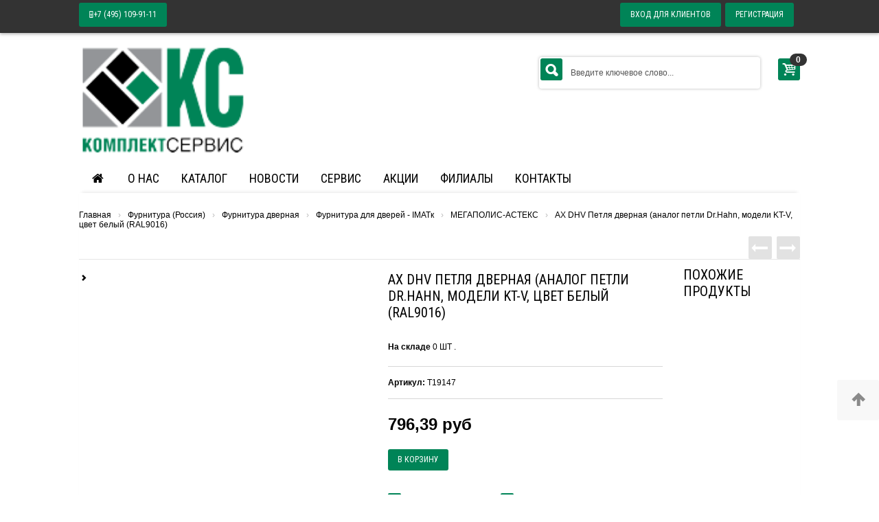

--- FILE ---
content_type: text/html; charset=UTF-8
request_url: http://vps3353.vps.host.ru/products/ITEM19147
body_size: 65009
content:
<!DOCTYPE html>
<html>
<head>
	<base href="http://vps3353.vps.host.ru/"/>
	<title>AX  DHV ПЕТЛЯ ДВЕРНАЯ (АНАЛОГ ПЕТЛИ DR.HAHN, МОДЕЛИ KT-V, ЦВЕТ БЕЛЫЙ (RAL9016) - Комплект Сервис - все для производства окон из ПВХ профиля, дерева, комплектующие для пластиковых окон</title>
	
	
	<meta http-equiv="Content-Type" content="text/html; charset=UTF-8" />
	<meta name="description" content="AX  DHV Петля дверная (аналог петли Dr.Hahn, модели KT-V, цвет белый (RAL9016)/Фурнитура для дверей - IMATк/МЕГАПОЛИС-АСТЕКС" />
	<meta name="keywords"    content="петли,белый,Петля,дверная,цвет,аналог,RAL9016,модели,Dr.Hahn,KT-V" />

	
	
	<link rel="canonical" href="http://vps3353.vps.host.ru/products/ITEM19147"/>	
	
	<link href="design/default_7/css/style.css" rel="stylesheet" type="text/css" media="screen"/>
	<link href="design/default_7/images/favicon.ico" rel="icon"          type="image/x-icon"/>
	<link href="design/default_7/images/favicon.ico" rel="shortcut icon" type="image/x-icon"/>
	
	
	<script src="js/jquery/jquery.js"  type="text/javascript"></script>
<meta name="viewport" content="width=device-width, initial-scale=1">

	
	
	<script type="text/javascript" src="js/ctrlnavigate.js"></script> 
 
	<script src="design/default_7/js/jquery-ui.min.js"></script>
	<script src="design/default_7/js/ajax_cart.js"></script>

	
	
	<script src="js/baloon/js/baloon.js" type="text/javascript"></script>
	<link   href="js/baloon/css/baloon.css" rel="stylesheet" type="text/css" /> 
	<link rel="shortcut icon" href="favicon.html">
<link href="css/reset.css" rel="stylesheet">
<link href="css/bootstrap.css" rel="stylesheet">
<link href="css/bootstrap-responsive.css" rel="stylesheet">
<link href="css/flexslider.css" rel="stylesheet"  />
<link href="css/andepict.css" rel="stylesheet">
<link href="css/product-slider.css" rel="stylesheet">
<link href="css/jquery.selectbox.css" rel="stylesheet" />
<link href="css/nouislider.css" rel="stylesheet">
<link href="css/fb_style.css" rel="stylesheet">
<link href="css/isotope.css" rel="stylesheet">
<link href="css/cloudzoom.css" rel="stylesheet">
<link href="css/style.css" rel="stylesheet">
<link href="css/animate.css" rel="stylesheet">
<link href='http://fonts.googleapis.com/css?family=Roboto+Condensed&subset=cyrillic-ext,latin' rel='stylesheet' type='text/css'>
       
	
<!--[if IE 9 ]><link href="styleie9.css" rel="stylesheet"> <![endif]-->
<!--[if lte IE 8 ]> <link href="styleie8.css" rel="stylesheet"> <script src="js/html5.js"></script><![endif]-->
<script src="js/modernizr-2.6.2.min.js"></script>
	
	
	<script src="js/autocomplete/jquery.autocomplete-min.js" type="text/javascript"></script>
	<style>
		.autocomplete-suggestions{
		background-color: #ffffff; width: 100px; overflow: hidden;
		border: 1px solid #e0e0e0;
		padding: 5px;
		}
		.autocomplete-suggestions .autocomplete-suggestion{cursor: default;}
		.autocomplete-suggestions .selected { background:#F0F0F0; }
		.autocomplete-suggestions div { padding:2px 5px; white-space:nowrap; }
		.autocomplete-suggestions strong { font-weight:normal; color:#3399FF; }
	</style>	
	<script>
	$(function() {
		//  Автозаполнитель поиска
		$(".input_search").autocomplete({
			serviceUrl:'ajax/search_products.php',
			minChars:1,
			noCache: false, 
			onSelect:
				function(suggestion){
					 $(".input_search").closest('form').submit();
				},
			formatResult:
				function(suggestion, currentValue){
					var reEscape = new RegExp('(\\' + ['/', '.', '*', '+', '?', '|', '(', ')', '[', ']', '{', '}', '\\'].join('|\\') + ')', 'g');
					var pattern = '(' + currentValue.replace(reEscape, '\\$1') + ')';
	  				return (suggestion.data.image?"<img align=absmiddle src='"+suggestion.data.image+"'> ":'') + suggestion.value.replace(new RegExp(pattern, 'gi'), '<strong>$1<\/strong>');
				}	
		});
	});
	</script> 
	
		
			
</head>

<body class="shop">
<div id="wrap">
  <div id="right_toolbar" class="hidden-phone hidden-tablet">

    <div id="back-top"> <a href="#top"><i class="icon-up-2"></i></a> </div>
  </div>
  <!--HEADER-->
  <div id="topline">
    <div class="container">
      <div class="wrapper_w">
        <div class="pull-left hidden-phone hidden-tablet ">
          <div class="phone"><button class="btn-mini" onclick="location.href='#';"><span>
           <i class="icon-mobile-alt"></i>+7</span> (495) <span>109-91-11</span></button></div>
        </div>
        <div class="pull-right">
          <div class="alignright"><span class="hidden-small-desktop"> &nbsp;&nbsp;</span>
           
           	           
                       <span class="hidden-phone"> <button class="btn-mini" onclick="location.href='http://vps3353.vps.host.ru/user/login';">
             Вход для клиентов</button>&nbsp;&nbsp;<button class="btn-mini" onclick="location.href='http://vps3353.vps.host.ru/user/register';">
             Регистрация</button> &nbsp;&nbsp;</span>
				
				

         
          
         
      
          
          </div>
        </div>
      </div>
    </div>
  </div>
  <div id="header">
    <div id="spy" class="visible-desktop">
      <div class="container">
        <div class="row">
          <div class="span12">
            <nav></nav>
          </div>
          <div class="spy-left">
            <div class="spy_logo"> <a href="#" class="logo_inner"><img src="img/logo.png" alt=""></a></div>
          </div>
          <div class="spy-right">
			<div id="cart_informer">
			
<div class="shoppingcart">
            <div class="fadelink"><span class="pull-right"> <a href=".././cart/" class="btn"><i class="icon-basket icon-large"></i></a> </span><span class="badge  badge-inverse">0</span>
              <div class="shopping_cart_mini hidden-phone hidden-tablet">
                <div class="inner-wrapper"> <a href=".././cart/">Корзина пуста</a>
                  <div class="item"> <a href="./cart/" class="product-image"><img src="../img/product-image-minicart.png" alt=""></a>
                    <div class="product-detailes"> 0 товаров
                      <div class="product-price">на 0,00 руб</div>
                    </div>
                    <div class="alignright"> <a href=".././cart/"><i class="icon-edit-1"></i></a> </div>
                  </div>
                  <div class="wrapper"> <a href=".././cart/"class="button">Посмотреть корзину</a> <a href="./cart/" class="button">Запросить счет</a> </div>
                </div>
              </div>
            </div>
</div>
	

			</div> 
            <div class="spyshop_search">
             
              
             
             
             
             
            
        <form  action="products" class="form-search" id="form-search-spy">
                <input type="text" class="search-query" value="поиск..." onblur="
                if (this.value == '') {this.value = 'поиск...';}" onfocus="if(this.value == 
                'поиск...') {this.value = '';}">
                <button 
                        type="submit" class="btn" onclick="
                                                           document.getElementById('form-search').submit()"><i class="icon-search-2 icon-large"></i></button>
              </form>     
             
             
             
             
             
             
             
             
          
        
          
          
          
          
             
            </div>
            <div class="spyshop"> </div>
          </div>
        </div>
      </div>
    </div>
    <div class="container">
      <div class="wrapper_w">
        <div id="logo"> <a href="" class="logo_inner"><img src="img/logo.png" width="250" height="85" alt=""></a> </div>
      <div class="pull-right padding-1" id="cart_informer2">
			
<div class="shoppingcart">
            <div class="fadelink"><span class="pull-right"> <a href=".././cart/" class="btn"><i class="icon-basket icon-large"></i></a> </span><span class="badge  badge-inverse">0</span>
              <div class="shopping_cart_mini hidden-phone hidden-tablet">
                <div class="inner-wrapper"> <a href=".././cart/">Корзина пуста</a>
                  <div class="item"> <a href="./cart/" class="product-image"><img src="../img/product-image-minicart.png" alt=""></a>
                    <div class="product-detailes"> 0 товаров
                      <div class="product-price">на 0,00 руб</div>
                    </div>
                    <div class="alignright"> <a href=".././cart/"><i class="icon-edit-1"></i></a> </div>
                  </div>
                  <div class="wrapper"> <a href=".././cart/"class="button">Посмотреть корзину</a> <a href="./cart/" class="button">Запросить счет</a> </div>
                </div>
              </div>
            </div>
</div>
	

          
       </div>
        <div class="pull-right padding-1">
          <div class="form-search-wrapper">
            <div id="search">
              
             
             <form action="products" class="form-search" id="form-search">
                <input name="keyword"  type="text" class="search-query" value="Введите ключевое слово..." 
                onblur="if (this.value == '') {this.value = 'Введите ключевое слово...';}" 
                onfocus="if(this.value == 'Введите ключевое слово...') {this.value = '';}">
                <button type="submit" class="btn" onclick="document.getElementById('form-search').submit()"><i class="icon-search-2 icon-large"></i></button>
              </form>
             
             
             
             
             
            
            </div>
          </div>
        </div>
      </div>
      <div class="row">
        <div class="span12">
           <nav>
            <ul class="nav nav-list">
              <li class="nav-header"> <a href="#level0" title="" data-toggle="collapse" class="collapsed"><i class="icon-th"></i>&nbsp;&nbsp;МЕНЮ<i class="icon-up pull-right"></i><i class="icon-down pull-right"></i> </a>
                <ul class="collapse in" id="level0" >
                  <li> <a href="">Главная </a></li>
                  <li> <a href="index.html">О Нас </a> <a class="icon-collapse collapsed" href="#level1" title="" data-toggle="collapse" ><i class="icon-up pull-right"></i><i class="icon-down pull-right"></i></a>                    <ul class="collapse in" id="level1">
                     <li class="level1"> <a href="http://vps3353.vps.host.ru/about"> <span>О компании</span> </a> </li>
                        
                          <li class="level1"> <a href="http://vps3353.vps.host.ru/vakansii"> <span>Вакансии</span> </a> </li>
                    </ul>
</li>
                 <li> <a href="products/"> Каталог </a> <a class="icon-collapse collapsed" href="#level2" title="" data-toggle="collapse" ><i class="icon-up pull-right"></i><i class="icon-down pull-right"></i></a>
                  
                  
                   <ul class="collapse in" id="level2">
                  <li>
                    <ul class="shadow">
                      <li class="list_column">
                        <ul class="list_in_column">
                          <li class="level1"> <a href="http://vps3353.vps.host.ru/catalog/profile-kbe"> <span><strong>Профиль КБЕ</strong></span> </a>
                        
                          </li>   <li class="level1"> <a href=""> <span><strong>Оборудование и инструменты</strong></span> </a>
                        
                          </li>
                    <li class="level1"> <a href=""> <span><strong>Фурнитура</strong></span> </a>
                        
                          </li>    </ul>
                      </li>
                      <li class="list_column">
                        <ul class="list_in_column">
                          <li class="level1"> <a href=""> <span><strong>Материалы для монтажа</strong></span> </a>
                          
                          </li>
                          <li class="level1"> <a href=""> <span><strong>Комплектующие для стеклопакетов</strong></span> </a>
                          
                          </li> </ul>
                      </li>
                    </ul>
                  </li>
                </ul>
             
                  </li>
                   <li> <a href=""> Новости</a> </li>
                  <li> <a href=""> Сервис </a> <a class="icon-collapse collapsed" href="#level5" title="" data-toggle="collapse" ><i class="icon-up pull-right"></i><i class="icon-down pull-right"></i></a>
                    <ul class="collapse in" id="level5">
                     <li class="level1"> <a href=""> <span>Доставка</span> </a> </li>
                          <li> <a href=""> <span>Сотрудничество</span> </a> </li>
                          <li > <a href="http://vps3353.vps.host.ru/products"> <span>Заказ товара</span> </a> </li>
                          <li > <a href="http://vps3353.vps.host.ru/poleznye-stati"> <span>Полезные статьи</span> </a> </li>
                          <li > <a href="http://vps3353.vps.host.ru/sertifikaty-ks"> <span>Сертификаты</span> </a> </li> 
                   </ul>
                  </li>
                  <li> <a href=""> Филиалы </a> <a class="icon-collapse collapsed" href="#level6" title="" data-toggle="collapse" ><i class="icon-up pull-right"></i><i class="icon-down pull-right"></i></a>
                    <ul class="collapse in" id="level6">
                       <li class="list_column">
                        <ul class="list_in_column">
                            <li class="level1"> <a href="http://vps3353.vps.host.ru/bryansk"> БРЯНСК</a> </li>
 
 
 
 
 
 
 <li class="level1"> <a href="http://vps3353.vps.host.ru/moskva"> МОСКВА</a> </li>
     
 
 
                           
                         
                       </li>
                      <li class="list_column">
                        <ul class="list_in_column">
 <li class="level1"> <a href="http://vps3353.vps.host.ru/nizhnij-novgorod"> Н.НОВГОРОД</a> </li>                        
 
 
 <li class="level1"> <a href="http://vps3353.vps.host.ru/rostov"> РОСТОВ</a> </li>
 
 
 
 <li class="level1"> <a href="http://vps3353.vps.host.ru/tula"> ТУЛА</a> </li>         
   
 
  </ul>    
                      </li>
                  </ul>
</li>
                  <li> <a href=""> Контакты </a> </li>
                  
            
                </ul>
              </li>
            </ul>
          </nav>
          <nav> 
            <!--MENU-->
            <ul class="menu" id="nav">
              <li class="menu_home_link"><a href="http://vps3353.vps.host.ru"><i class="icon-home"></i></a></li>
              <li class="dropdown"> <a href="http://vps3353.vps.host.ru/about">О нас</a>
                <ul class="level0 one-column">
                  <li>
                    <ul class="shadow">
                      <li class="list_column">                        <ul class="list_in_column">
                          <li class="level1"> <a href="http://vps3353.vps.host.ru/about"> <span>О компании</span> </a> </li>
                          
                          <li class="level1"> <a href="http://vps3353.vps.host.ru/vakansii"> <span>Вакансии</span> </a> </li>
  						  <li class="level1"> <a href="http://vps3353.vps.host.ru/articles/vakansii"> <span>Вакансии подробно</span> </a> </li>                  
                       </ul>
</li>
                    </ul>
                  </li>
                </ul>
              </li>
             <li class="dropdown"> <a href="products">Каталог</a>
                <ul class="level0 one-column">
                  <li>
                    <ul class="shadow">
                      <li class="list_column">
                        <ul class="list_in_column">
                        
                        
          
			
									<ul>
							
									<li class="level1">
					
                     
						<a                         href="catalog/axor" data-category="5193">AXOR</a>
						
					</li>
											
									<li class="level1">
					
                     
						<a                         href="catalog/axor_furnitura" data-category="5194">AXOR Фурнитура</a>
						
					</li>
											
									<li class="level1">
					
                     
						<a                         href="catalog/alyuminy" data-category="5195">Алюминий</a>
						
					</li>
											
									<li class="level1">
					
                     
						<a                         href="catalog/ksp" data-category="5196">КСП</a>
						
					</li>
											
									<li class="level1">
					
                     
						<a                         href="catalog/oborudovaniye_i_instrument" data-category="5197">Оборудование и инструмент</a>
						
					</li>
											
									<li class="level1">
					
                     
						<a                         href="catalog/otdelka_ustanovka_i_pr" data-category="5198">Отделка, установка и пр.</a>
						
					</li>
											
									<li class="level1">
					
                     
						<a                         href="catalog/podokonniki" data-category="5199">Подоконники</a>
						
					</li>
											
									<li class="level1">
					
                     
						<a                         href="catalog/pokupnaya_laminatsiya" data-category="5200">Покупная ламинация</a>
						
					</li>
											
									<li class="level1">
					
                     
						<a                         href="catalog/profil_kbe_-_laminatsiya" data-category="5201">Профиль KBE - Ламинация</a>
						
					</li>
											
									<li class="level1">
					
                     
						<a                         href="catalog/profil_kbe__armir" data-category="5202">Профиль KBE + армир.</a>
						
					</li>
											
									<li class="level1">
					
                     
						<a                         href="catalog/profil_kbe_3_-_laminatsiya" data-category="5203">Профиль KBE 3 - Ламинация</a>
						
					</li>
											
									<li class="level1">
					
                     
						<a                         href="catalog/profil_kbe_analogi_dopy_obshchaya" data-category="5204">Профиль KBE Аналоги (Допы) (Общая)</a>
						
					</li>
											
									<li class="level1">
					
                     
						<a                         href="catalog/prochiye" data-category="5205">Прочие</a>
						
					</li>
											
									<li class="level1">
					
                     
						<a                         href="catalog/furnitura_import" data-category="5206">Фурнитура (Импорт)</a>
						
					</li>
											
									<li class="level1">
					
                     
						<a                         href="catalog/furnitura_rossiya" data-category="5207">Фурнитура (Россия)</a>
						
					</li>
											
									<li class="level1">
					
                     
						<a                         href="catalog/furnitura_accado" data-category="5208">Фурнитура Accado</a>
						
					</li>
											
									<li class="level1">
					
                     
						<a                         href="catalog/furnitura_roto" data-category="5209">Фурнитура ROTO</a>
						
					</li>
											
									<li class="level1">
					
                     
						<a                         href="catalog/furnitura_mako" data-category="5210">Фурнитура МАКО</a>
						
					</li>
											
									<li class="level1">
					
                     
						<a                         href="catalog/furnitura_fornaks" data-category="5211">Фурнитура ФОРНАКС</a>
						
					</li>
											
									<li class="level1">
					
                     
						<a                         href="catalog/furnitura_esse" data-category="5507">Фурнитура ESSE</a>
						
					</li>
										</ul>
						
		
                        
                        
                        
                           </ul>
                      </li>
                      <li class="list_column">
                        <ul class="list_in_column">
                        
                       				
											
											
											
											
								<li class="level1 " >
					<a data-page="5" href="404"></a>
				</li>
											
											
								<li class="level1 " >
					<a data-page="7" href="products">Все товары</a>
				</li>
											
											
											
											
											
											
											
											
											
											
											
											
											
											
											
											
											
											
											
											
											
											
											
											
											
											
											
											
											
											
											
											
											
											
											
											
											
											
							 
                       
                       
                       </ul>
                      </li>
                    </ul>
                  </li>
                </ul>
              </li>
             <li> <a href="blog/">Новости</a> </li>
              <li class="dropdown"> <a href="http://vps3353.vps.host.ru/servis">Сервис</a>
                <ul class="level0 one-column">
                  <li>
                    <ul class="shadow">
                      <li class="list_column">
                        <ul class="list_in_column">
                          <li class="level1"> <a href="http://vps3353.vps.host.ru/dostavka"> <span>Доставка</span> </a> </li>
                          <li class="level1"> <a href="http://vps3353.vps.host.ru/sotrudnichestvo"> <span>Сотрудничество</span> </a> </li>
                          <li class="level1"> <a href="http://vps3353.vps.host.ru/products"> <span>Заказ товара</span> </a> </li>                          
                          <li class="level1"> <a href="http://vps3353.vps.host.ru/articles/poleznye-stati"> <span>Полезные статьи</span> </a> </li>
                          <li class="level1"> <a href="http://vps3353.vps.host.ru/sertifikaty-ks"> <span>Сертификаты</span> </a> </li>
                        
                          
                        </ul>
                      </li>
                    </ul>
                  </li>
                </ul>
              </li>
                <li> <a href="articles/aktsii">Акции</a> </li>
                
                
                
                 <li class="dropdown"> <a href="">Филиалы</a>
                <ul class="level0 one-column">
                  <li>
                    <ul class="shadow">
                      <li class="list_column">
                        <ul class="list_in_column">
                           <li class="level1"> <a href="http://vps3353.vps.host.ru/bryansk"> БРЯНСК</a> </li>
 
 
 
 
 
 
 <li class="level1"> <a href="http://vps3353.vps.host.ru/moskva"> МОСКВА</a> </li>
     
  
                         
                           
 <li class="level1"> <a href="http://vps3353.vps.host.ru/nizhnij-novgorod"> Н.НОВГОРОД</a> </li>    </ul>
                      </li>
                      <li class="list_column">
                        <ul class="list_in_column">
 
  
 
 <li class="level1"> <a href="http://vps3353.vps.host.ru/rostov"> РОСТОВ</a> </li>
 
 
 
 <li class="level1"> <a href="http://vps3353.vps.host.ru/tula"> ТУЛА</a> </li> 
 
 
  </ul>                        
                      </li>
                    </ul>
                  </li>
                </ul>
              </li>
                
                
                
                
             
             <li> <a href="contact/">Контакты</a> </li>
             
             
            </ul>
            <!--MENU--> 
          </nav>
        </div>
      </div>
    </div>
  </div>
  
  <!--CONTENT-->
  <section id="content">	

<section id="content">
    <div class="container top">
      <div class="content_top">
        <div class="wrapper_w">
          <div class="pull-left">
            <div class="breadcrumbs">
            
            <!-- Хлебные крошки /-->

	<a href="./">Главная</a>
		<span>&#8250;</span> <a href="catalog/furnitura_rossiya">Фурнитура (Россия)</a>
		<span>&#8250;</span> <a href="catalog/furnitura_dvernaya">Фурнитура дверная</a>
		<span>&#8250;</span> <a href="catalog/furnitura_dlya_dverey_-_imatk">Фурнитура для дверей - IMATк</a>
			<span>&#8250;</span> <a href="catalog/furnitura_dlya_dverey_-_imatk/myegapolis-astyeks">МЕГАПОЛИС-АСТЕКС</a>
		<span>&#8250;</span>  AX  DHV Петля дверная (аналог петли Dr.Hahn, модели KT-V, цвет белый (RAL9016)                

<!-- Хлебные крошки #End /-->
            
    </div>
          </div>
          <div class="pull-right">
            <div class="direction-nav"><a href="#" class="prev"><i class="icon-left-thin"></i></a>
              <div class="small_preview prev hidden-phone hidden-tablet"><img src="" width="85" height="85" alt=""></div>
              <a href="#" class="next"><i class="icon-right-thin"></i></a>
              <div class="small_preview next hidden-phone hidden-tablet"><img src="" width="85" height="85" alt=""></div>
            </div>
          </div>
        </div>
      </div>
      <div class="product-box">
        <div class="row">
          <div class="span5">
            <div class="product-img-box noselect">
              <div class="row">
                <div class="span1">
                  <div class="product-more-views">
                    <ul class="jcarousel jcarousel-skin-previews">
                    
                    
                    
	<!-- Дополнительные фото продукта -->
		<!-- Дополнительные фото продукта (The End)-->
                    
                    
                    
                
                      <li><a href="#" title=''><i class="icon-right-open-1"></i></a> </li>
                    </ul>
                  </div>
                </div>
                <div class="span4">
                
             
             
             
             <!-- Большое фото -->
		<!-- Большое фото (The End)-->
             
             
                </div>
              </div>
            </div>
          </div>
          <div class="span7">
            <div class="product-shop">
              <div class="product_related">
                <h3>Похожие продукты</h3>
                <div class="flexslider vertical">
                 
<!-- Список каталога товаров-->
 <ul class="slides">
		<!-- Товар-->
 <li>
		
		<!-- Фото товара -->
		</li>
		<!-- Фото товара (The End) -->

	

	



	<!-- Товар (The End)-->
		<!-- Товар-->
 <li>
		
		<!-- Фото товара -->
		</li>
		<!-- Фото товара (The End) -->

	

	



	<!-- Товар (The End)-->
		<!-- Товар-->
 <li>
		
		<!-- Фото товара -->
		</li>
		<!-- Фото товара (The End) -->

	

	



	<!-- Товар (The End)-->
		<!-- Товар-->
 <li>
		
		<!-- Фото товара -->
		</li>
		<!-- Фото товара (The End) -->

	

	



	<!-- Товар (The End)-->
		<!-- Товар-->
 <li>
		
		<!-- Фото товара -->
		</li>
		<!-- Фото товара (The End) -->

	

	



	<!-- Товар (The End)-->
		<!-- Товар-->
 <li>
		
		<!-- Фото товара -->
		</li>
		<!-- Фото товара (The End) -->

	

	



	<!-- Товар (The End)-->
	</ul>
                  <div class="small_previews">
                    <div class="small_preview prev hidden-phone hidden-tablet"><img src="" width="85" height="85" alt=""></div>
                    <div class="small_preview next hidden-phone hidden-tablet"><img src="" width="85" height="85" alt=""></div>
                  </div>
                </div>
              </div>
              <div class="product_info_left">
                <div class="product-name">
                  <h1 data-product="243481">AX  DHV Петля дверная (аналог петли Dr.Hahn, модели KT-V, цвет белый (RAL9016)</h1> 
                </div>
                <p class="availability in-stock">
                <b>На складе</b> 0 	
                 
                 
                 
                 
                 
                 
                 
                   	            
  
  
  	
		
	


   ШТ 	     
	        
                 
                 
                 
                 
                 
                 
                 
                 
                 
                 
                 . 
                
                </p>
                <div class="short-description"> <b>Артикул:</b> Т19147 <br>
		 </div>
                <div class="price-box"> 
                
                
                
                
	
				<!-- Выбор варианта товара -->
		<form class="variants" action="./cart/">
			<table>
						<tr class="variant">
				<td>
					<input id="product_243481" name="variant" value="243481" type="radio" class="variant_radiobutton" checked style="display:none;"/>
				</td>
				<td>
					<label class="variant_name" for="product_243481"></label>				</td>
				<td>
										<span class="price">796,39 <span class="currency">руб</span></span>
				</td>
			</tr>
						</table><br>
			<input type="submit" class="button" value="в корзину" data-result-text="добавлено"/>
		</form>
		<!-- Выбор варианта товара (The End) -->
		               
               
               
               </div>
           
                <div class="add-to-links">
                  <ul>
                    <li><a href="#" class="small_icon_color"><i class="icon-heart"></i></a><a href="#">Добавить в избранное </a></li>
                                    <li><a href="#" class="small_icon_color"><i class=" icon-mail-1"></i></a><a href="#">Рассказать другу</a></li>
</ul>
                </div>
                <p class="no-rating"> <a href="#">Подписаться об отзывах на продукт</a> </p>                
              </div>
            </div>
          </div>
        </div>
      </div><br>
<br>


      <div class="row">
        <div class="span12">
          <ul class="nav-tabs contentTab">
            <li class="active"><a href="#tab1">Описание</a></li>
            <li><a href="#tab2">Отзывы</a></li>
            
            <li><a href="#tab3">Характеристики</a></li>
          </ul>
          <div class="tab-content">
            <div class="tab-pane active" id="tab1">
              <div class="box-collateral box-description">
                <h2>Описание</h2>
                <div class="std"> AX  DHV Петля дверная (аналог петли Dr.Hahn, модели KT-V, цвет белый (RAL9016)
		 </div>
              </div>
            </div>
            <div class="tab-pane" id="tab2">
              <div class="box-collateral box-reviews" id="customer-reviews">
                <div class="form-add">
                
                
                
                
                
                  <h2>Оставьте свой отзыв</h2>	<p>
		Пока нет комментариев
	</p>
		
	<!--Форма отправления комментария-->	
	<form class="comment_form" method="post">
		<h2>Написать комментарий</h2>
				<textarea class="comment_textarea" id="comment_text" name="text" data-format=".+" data-notice="Введите комментарий"></textarea><br />
		<div>
		<label for="comment_name">Имя</label>
		<input class="input_name" type="text" id="comment_name" name="name" value="" data-format=".+" data-notice="Введите имя"/><br />

		<input class="button" type="submit" name="comment" value="Отправить" />
		
		<label for="comment_captcha">Число</label>
		<div class="captcha"><img src="captcha/image.php?6564" alt='captcha'/></div> 
		<input class="input_captcha" id="comment_captcha" type="text" name="captcha_code" value="" data-format="\d\d\d\d" data-notice="Введите капчу"/>
		
		</div>
	</form>
	<!--Форма отправления комментария (The End)-->
                
                </div>
              </div>
            </div>
           
            <div class="tab-pane" id="tab3">
              
              
              
              
              
              	              <div class="accordion" id="accordion">
  
  
  	
		
	


  
            <div class="accordion-group">
              <div class="accordion-heading"> 
              <a class="accordion-toggle collapsed" data-toggle="collapse" 
              data-parent="#accordion" href="#collapseFour"><span class="open">
              <i class="icon-minus"></i></span><span class="closed"><i class="icon-plus"></i>
              </span>Единицы измерения</a> </div>
              <div id="collapseFour" class="accordion-body collapse">
                <div class="accordion-inner"> ШТ </div>
              </div>
            </div>	          </div>
              
              
              
              
      
	<!-- Характеристики товара -->
	


	<!-- Характеристики товара (The End)-->
	             
            </div>
          </div>
        </div>
      </div>
    </div>
    
    
    
    
    <div class="container">
      <div class="row">
        <div class="span12">

          <h3 class="padding">Бестселлеры</h3>
          
          <div class="carousel es-carousel-wrapper style1">
            <div class="es-carousel">
              <div class="row small_with_description">
                
                 
                  
               
               
               
               
               
               
               
               
               



<!-- Список товаров-->


	
	<!-- Товар-->
	
    <div class="product_outer carousel_items">
    <div class="span2 product carousel_item">
                   		<form class="variants" action="/cart">
		<div class="product-image-wrapper onhover animate scale"> 
                    <a href="products/ITEM29140"><img src="http://vps3353.vps.host.ru/files/products/t29140.200x200.jpg?2802803f09cf81e519b05a18bac0aa43" alt="70505 ШТАПИК 12ММ (СВЯЗКИ)"/><img src="http://vps3353.vps.host.ru/files/products/t29140.200x200.jpg?2802803f09cf81e519b05a18bac0aa43" class="roll_over_img" alt="70505 ШТАПИК 12ММ (СВЯЗКИ)"/></a>
                    
                  </div> 
                    <div class="wrapper-hover">
                      <div class="product-name"><a data-product="257695" href="products/ITEM29140">70505 ШТАПИК 12ММ (СВЯЗКИ)</a></div>
                      <div class="wrapper"><span class="sort-rating hidden">10</span>
                       <div class="product-tocart"> <button   type="submit" ><i class="icon-basket"></i></button> </div>
                        <div class="product-price">	
                       			
					<input id="variants_257695" name="variant" value="257695" type="radio" class="variant_radiobutton" checked style="display:none;"/>
				
					<label class="variant_name" for="variants_257695"></label>				
										<span class="price">59,55 <span class="currency">руб</span></span>
				
			  
                       </div>
                      </div>
                    </div>
                 </div></form>
                  <div class="preview small hidden-tablet hidden-phone">
                    <div class="wrapper">
                    
      
                    
                    
                    <div class="col-1 hidden"><a href="products/ITEM29140" data-rel="http://vps3353.vps.host.ru/files/products/t29140.200x200.jpg?2802803f09cf81e519b05a18bac0aa43" class="image"><img src="img/preview_big_img1.jpg" alt="" class="thumb"/></a> <a href="#" data-rel="img/preview_big_img2.jpg" class="image"><img src="img/preview_big_img2.jpg" alt="" class="thumb"/></a> <a href="#" data-rel="img/preview_big_img3.jpg" class="image"><img src="img/preview_big_img3.jpg" alt="" class="thumb"/></a></div>
                      <div class="col-2">
                                                  <div class="wrapper-hover">
                          <div class="product-name"><a data-product="257695" href="products/ITEM29140">70505 ШТАПИК 12ММ (СВЯЗКИ)</a></div>
                          <div class="wrapper"><span class="sort-rating hidden">10</span>
                            <div class="product-tocart"> 
                            
                           
                            
                           <button   type="submit" ><i class="icon-basket"></i></button> </div>
                            <div class="product-price">
                        
                             			
					<input id="variants_257695" name="variant" value="257695" type="radio" class="variant_radiobutton" checked style="display:none;"/>
				
					<label class="variant_name" for="variants_257695"></label>				
										<span class="price">59,55 <span class="currency">руб</span></span>
				
			  
                             
                             
                           </div>
                          </div>
                          <div class="product-link"> <a href="#">В избранное</a> <br> </div>
                          <div class="rating"> <strong> <a href="#"><i class="icon-star"></i></a> <a href="#"><i class="icon-star"></i></a> <a href="#"><i class="icon-star"></i></a> <a href="#"><i class="icon-star"></i></a> </strong> <a href="#"><i class="icon-star"></i></a> </div>
                        </div>
                      </div>
                    </div>
                  </div> </div>
		
		<!-- Фото товара -->
	
		<!-- Фото товара (The End) -->

		<!-- Название товара -->
	
		<!-- Название товара (The End) -->

		
		


	<!-- Товар (The End)-->
	
	<!-- Товар-->
	
    <div class="product_outer carousel_items">
    <div class="span2 product carousel_item">
                   		<form class="variants" action="/cart">
		<div class="product-image-wrapper onhover animate scale"> 
                    <a href="products/ITEM23837"><img src="http://vps3353.vps.host.ru/files/products/t23837.200x200.jpg?0e290752534a37db04ee411759733a9b" alt="90701.00 (ЛП) РАМА 63ММ, БЕЛАЯ Knipping 58"/><img src="http://vps3353.vps.host.ru/files/products/t23837.200x200.jpg?0e290752534a37db04ee411759733a9b" class="roll_over_img" alt="90701.00 (ЛП) РАМА 63ММ, БЕЛАЯ Knipping 58"/></a>
                    
                  </div> 
                    <div class="wrapper-hover">
                      <div class="product-name"><a data-product="247786" href="products/ITEM23837">90701.00 (ЛП) РАМА 63ММ, БЕЛАЯ Knipping 58</a></div>
                      <div class="wrapper"><span class="sort-rating hidden">10</span>
                       <div class="product-tocart"> <button   type="submit" ><i class="icon-basket"></i></button> </div>
                        <div class="product-price">	
                       			
					<input id="variants_247786" name="variant" value="247786" type="radio" class="variant_radiobutton" checked style="display:none;"/>
				
					<label class="variant_name" for="variants_247786"></label>				
										<span class="price">332,28 <span class="currency">руб</span></span>
				
			  
                       </div>
                      </div>
                    </div>
                 </div></form>
                  <div class="preview small hidden-tablet hidden-phone">
                    <div class="wrapper">
                    
      
                    
                    
                    <div class="col-1 hidden"><a href="products/ITEM23837" data-rel="http://vps3353.vps.host.ru/files/products/t23837.200x200.jpg?0e290752534a37db04ee411759733a9b" class="image"><img src="img/preview_big_img1.jpg" alt="" class="thumb"/></a> <a href="#" data-rel="img/preview_big_img2.jpg" class="image"><img src="img/preview_big_img2.jpg" alt="" class="thumb"/></a> <a href="#" data-rel="img/preview_big_img3.jpg" class="image"><img src="img/preview_big_img3.jpg" alt="" class="thumb"/></a></div>
                      <div class="col-2">
                                                  <div class="wrapper-hover">
                          <div class="product-name"><a data-product="247786" href="products/ITEM23837">90701.00 (ЛП) РАМА 63ММ, БЕЛАЯ Knipping 58</a></div>
                          <div class="wrapper"><span class="sort-rating hidden">10</span>
                            <div class="product-tocart"> 
                            
                           
                            
                           <button   type="submit" ><i class="icon-basket"></i></button> </div>
                            <div class="product-price">
                        
                             			
					<input id="variants_247786" name="variant" value="247786" type="radio" class="variant_radiobutton" checked style="display:none;"/>
				
					<label class="variant_name" for="variants_247786"></label>				
										<span class="price">332,28 <span class="currency">руб</span></span>
				
			  
                             
                             
                           </div>
                          </div>
                          <div class="product-link"> <a href="#">В избранное</a> <br> </div>
                          <div class="rating"> <strong> <a href="#"><i class="icon-star"></i></a> <a href="#"><i class="icon-star"></i></a> <a href="#"><i class="icon-star"></i></a> <a href="#"><i class="icon-star"></i></a> </strong> <a href="#"><i class="icon-star"></i></a> </div>
                        </div>
                      </div>
                    </div>
                  </div> </div>
		
		<!-- Фото товара -->
	
		<!-- Фото товара (The End) -->

		<!-- Название товара -->
	
		<!-- Название товара (The End) -->

		
		


	<!-- Товар (The End)-->
	
	<!-- Товар-->
	
    <div class="product_outer carousel_items">
    <div class="span2 product carousel_item">
                   		<form class="variants" action="/cart">
		<div class="product-image-wrapper onhover animate scale"> 
                    <a href="products/ITEM21450"><img src="http://vps3353.vps.host.ru/files/products/t21450.200x200.jpg?38128ef99b75b944516041e7eee857e9" alt="3901 (70103) РАМА БЕЗ УПЛОТНЕНИЯ 70-Я СЕРИЯ (676 М.П.)"/><img src="http://vps3353.vps.host.ru/files/products/t21450.200x200.jpg?38128ef99b75b944516041e7eee857e9" class="roll_over_img" alt="3901 (70103) РАМА БЕЗ УПЛОТНЕНИЯ 70-Я СЕРИЯ (676 М.П.)"/></a>
                    
                  </div> 
                    <div class="wrapper-hover">
                      <div class="product-name"><a data-product="257694" href="products/ITEM21450">3901 (70103) РАМА БЕЗ УПЛОТНЕНИЯ 70-Я СЕРИЯ (676 М.П.)</a></div>
                      <div class="wrapper"><span class="sort-rating hidden">10</span>
                       <div class="product-tocart"> <button   type="submit" ><i class="icon-basket"></i></button> </div>
                        <div class="product-price">	
                       			
					<input id="variants_257694" name="variant" value="257694" type="radio" class="variant_radiobutton" checked style="display:none;"/>
				
					<label class="variant_name" for="variants_257694"></label>				
										<span class="price">374,49 <span class="currency">руб</span></span>
				
			  
                       </div>
                      </div>
                    </div>
                 </div></form>
                  <div class="preview small hidden-tablet hidden-phone">
                    <div class="wrapper">
                    
      
                    
                    
                    <div class="col-1 hidden"><a href="products/ITEM21450" data-rel="http://vps3353.vps.host.ru/files/products/t21450.200x200.jpg?38128ef99b75b944516041e7eee857e9" class="image"><img src="img/preview_big_img1.jpg" alt="" class="thumb"/></a> <a href="#" data-rel="img/preview_big_img2.jpg" class="image"><img src="img/preview_big_img2.jpg" alt="" class="thumb"/></a> <a href="#" data-rel="img/preview_big_img3.jpg" class="image"><img src="img/preview_big_img3.jpg" alt="" class="thumb"/></a></div>
                      <div class="col-2">
                                                  <div class="wrapper-hover">
                          <div class="product-name"><a data-product="257694" href="products/ITEM21450">3901 (70103) РАМА БЕЗ УПЛОТНЕНИЯ 70-Я СЕРИЯ (676 М.П.)</a></div>
                          <div class="wrapper"><span class="sort-rating hidden">10</span>
                            <div class="product-tocart"> 
                            
                           
                            
                           <button   type="submit" ><i class="icon-basket"></i></button> </div>
                            <div class="product-price">
                        
                             			
					<input id="variants_257694" name="variant" value="257694" type="radio" class="variant_radiobutton" checked style="display:none;"/>
				
					<label class="variant_name" for="variants_257694"></label>				
										<span class="price">374,49 <span class="currency">руб</span></span>
				
			  
                             
                             
                           </div>
                          </div>
                          <div class="product-link"> <a href="#">В избранное</a> <br> </div>
                          <div class="rating"> <strong> <a href="#"><i class="icon-star"></i></a> <a href="#"><i class="icon-star"></i></a> <a href="#"><i class="icon-star"></i></a> <a href="#"><i class="icon-star"></i></a> </strong> <a href="#"><i class="icon-star"></i></a> </div>
                        </div>
                      </div>
                    </div>
                  </div> </div>
		
		<!-- Фото товара -->
	
		<!-- Фото товара (The End) -->

		<!-- Название товара -->
	
		<!-- Название товара (The End) -->

		
		


	<!-- Товар (The End)-->
	
	<!-- Товар-->
	
    <div class="product_outer carousel_items">
    <div class="span2 product carousel_item">
                   		<form class="variants" action="/cart">
		<div class="product-image-wrapper onhover animate scale"> 
                    <a href="products/ITEM17295"><img src="http://vps3353.vps.host.ru/files/products/t17295.200x200.jpg?bd38e44ee55dff957517eb797cd10782" alt="RUS  ДИСТАНЦ. РАМКА, 6м 15.5 X 0.3 ММ"/><img src="http://vps3353.vps.host.ru/files/products/t17295.200x200.jpg?bd38e44ee55dff957517eb797cd10782" class="roll_over_img" alt="RUS  ДИСТАНЦ. РАМКА, 6м 15.5 X 0.3 ММ"/></a>
                    
                  </div> 
                    <div class="wrapper-hover">
                      <div class="product-name"><a data-product="242159" href="products/ITEM17295">RUS  ДИСТАНЦ. РАМКА, 6м 15.5 X 0.3 ММ</a></div>
                      <div class="wrapper"><span class="sort-rating hidden">10</span>
                       <div class="product-tocart"> <button   type="submit" ><i class="icon-basket"></i></button> </div>
                        <div class="product-price">	
                       			
					<input id="variants_242159" name="variant" value="242159" type="radio" class="variant_radiobutton" checked style="display:none;"/>
				
					<label class="variant_name" for="variants_242159"></label>				
										<span class="price">21,62 <span class="currency">руб</span></span>
				
			  
                       </div>
                      </div>
                    </div>
                 </div></form>
                  <div class="preview small hidden-tablet hidden-phone">
                    <div class="wrapper">
                    
      
                    
                    
                    <div class="col-1 hidden"><a href="products/ITEM17295" data-rel="http://vps3353.vps.host.ru/files/products/t17295.200x200.jpg?bd38e44ee55dff957517eb797cd10782" class="image"><img src="img/preview_big_img1.jpg" alt="" class="thumb"/></a> <a href="#" data-rel="img/preview_big_img2.jpg" class="image"><img src="img/preview_big_img2.jpg" alt="" class="thumb"/></a> <a href="#" data-rel="img/preview_big_img3.jpg" class="image"><img src="img/preview_big_img3.jpg" alt="" class="thumb"/></a></div>
                      <div class="col-2">
                                                  <div class="wrapper-hover">
                          <div class="product-name"><a data-product="242159" href="products/ITEM17295">RUS  ДИСТАНЦ. РАМКА, 6м 15.5 X 0.3 ММ</a></div>
                          <div class="wrapper"><span class="sort-rating hidden">10</span>
                            <div class="product-tocart"> 
                            
                           
                            
                           <button   type="submit" ><i class="icon-basket"></i></button> </div>
                            <div class="product-price">
                        
                             			
					<input id="variants_242159" name="variant" value="242159" type="radio" class="variant_radiobutton" checked style="display:none;"/>
				
					<label class="variant_name" for="variants_242159"></label>				
										<span class="price">21,62 <span class="currency">руб</span></span>
				
			  
                             
                             
                           </div>
                          </div>
                          <div class="product-link"> <a href="#">В избранное</a> <br> </div>
                          <div class="rating"> <strong> <a href="#"><i class="icon-star"></i></a> <a href="#"><i class="icon-star"></i></a> <a href="#"><i class="icon-star"></i></a> <a href="#"><i class="icon-star"></i></a> </strong> <a href="#"><i class="icon-star"></i></a> </div>
                        </div>
                      </div>
                    </div>
                  </div> </div>
		
		<!-- Фото товара -->
	
		<!-- Фото товара (The End) -->

		<!-- Название товара -->
	
		<!-- Название товара (The End) -->

		
		


	<!-- Товар (The End)-->
	
	<!-- Товар-->
	
    <div class="product_outer carousel_items">
    <div class="span2 product carousel_item">
                   		<form class="variants" action="/cart">
		<div class="product-image-wrapper onhover animate scale"> 
                    <a href="products/ITEM16560"><img src="http://vps3353.vps.host.ru/files/products/t16560.200x200.jpg?c617ce99ed2a4a1d970054fffd90c4af" alt="228 SEMPERIT (G159) УПЛОТНЕНИЕ 400М"/><img src="http://vps3353.vps.host.ru/files/products/t16560.200x200.jpg?c617ce99ed2a4a1d970054fffd90c4af" class="roll_over_img" alt="228 SEMPERIT (G159) УПЛОТНЕНИЕ 400М"/></a>
                    
                  </div> 
                    <div class="wrapper-hover">
                      <div class="product-name"><a data-product="241676" href="products/ITEM16560">228 SEMPERIT (G159) УПЛОТНЕНИЕ 400М</a></div>
                      <div class="wrapper"><span class="sort-rating hidden">10</span>
                       <div class="product-tocart"> <button   type="submit" ><i class="icon-basket"></i></button> </div>
                        <div class="product-price">	
                       			
					<input id="variants_241676" name="variant" value="241676" type="radio" class="variant_radiobutton" checked style="display:none;"/>
				
					<label class="variant_name" for="variants_241676"></label>				
										<span class="price">21,61 <span class="currency">руб</span></span>
				
			  
                       </div>
                      </div>
                    </div>
                 </div></form>
                  <div class="preview small hidden-tablet hidden-phone">
                    <div class="wrapper">
                    
      
                    
                    
                    <div class="col-1 hidden"><a href="products/ITEM16560" data-rel="http://vps3353.vps.host.ru/files/products/t16560.200x200.jpg?c617ce99ed2a4a1d970054fffd90c4af" class="image"><img src="img/preview_big_img1.jpg" alt="" class="thumb"/></a> <a href="#" data-rel="img/preview_big_img2.jpg" class="image"><img src="img/preview_big_img2.jpg" alt="" class="thumb"/></a> <a href="#" data-rel="img/preview_big_img3.jpg" class="image"><img src="img/preview_big_img3.jpg" alt="" class="thumb"/></a></div>
                      <div class="col-2">
                                                  <div class="wrapper-hover">
                          <div class="product-name"><a data-product="241676" href="products/ITEM16560">228 SEMPERIT (G159) УПЛОТНЕНИЕ 400М</a></div>
                          <div class="wrapper"><span class="sort-rating hidden">10</span>
                            <div class="product-tocart"> 
                            
                           
                            
                           <button   type="submit" ><i class="icon-basket"></i></button> </div>
                            <div class="product-price">
                        
                             			
					<input id="variants_241676" name="variant" value="241676" type="radio" class="variant_radiobutton" checked style="display:none;"/>
				
					<label class="variant_name" for="variants_241676"></label>				
										<span class="price">21,61 <span class="currency">руб</span></span>
				
			  
                             
                             
                           </div>
                          </div>
                          <div class="product-link"> <a href="#">В избранное</a> <br> </div>
                          <div class="rating"> <strong> <a href="#"><i class="icon-star"></i></a> <a href="#"><i class="icon-star"></i></a> <a href="#"><i class="icon-star"></i></a> <a href="#"><i class="icon-star"></i></a> </strong> <a href="#"><i class="icon-star"></i></a> </div>
                        </div>
                      </div>
                    </div>
                  </div> </div>
		
		<!-- Фото товара -->
	
		<!-- Фото товара (The End) -->

		<!-- Название товара -->
	
		<!-- Название товара (The End) -->

		
		


	<!-- Товар (The End)-->
				

	

               
               
               
               
               
               
                </div>
              </div>
            </div>
          </div>
        </div>
      </div>
    </div>
</section>



    
    <div class="line"></div>
    <div class="container">
     
      <div class="custom_blocks margin-1 animate-delay-outer">
        <div class="pull-left">
          <div class="wrapper_w">
            <div class="box animate-delay scale">
              <div class="inside">
                <div class="btn_outer"><a href="http://vps3353.vps.host.ru/dostavka" class="btn rounded dark icon-truck icon-4x"></a></div>
                <a href="http://vps3353.vps.host.ru/dostavka"><span class="text">ДОСТАВКА</span></a> </div>
            </div>
            <div class="box animate-delay scale">
              <div class="inside">
                <div class="btn_outer"><a href="http://vps3353.vps.host.ru/articles/aktsii" class="btn rounded icon-dollar icon-4x"></a></div>
                <a href="http://vps3353.vps.host.ru/articles/aktsii"><span class="text">НАШИ АКЦИИ</span></a> </div>
            </div>
          </div>
        </div>
        <div class="pull-left">
          <div class="wrapper_w">
            <div class="box animate-delay scale">
              <div class="inside">
                <div class="btn_outer"><a href="http://vps3353.vps.host.ru/sroki-dostavki" class="btn rounded dark icon-clock icon-4x"></a></div>
                <a href="http://vps3353.vps.host.ru/sroki-dostavki"><span class="text">СРОКИ ДОСТАВКИ</span></a> </div>
            </div>
            <div class="box animate-delay scale ">
              <div class="inside">
                <div class="btn_outer"><a href="http://vps3353.vps.host.ru/uslugi-po-laminatsii" class="btn rounded icon-thumbs-up icon-4x"></a></div>
                <a href="http://vps3353.vps.host.ru/uslugi-po-laminatsii"><span class="text" STYLE="font-size:14px;">УСЛУГИ ПО ЛАМИНАЦИИ</span></a> </div>
            </div>
          </div>
        </div>
      </div>
      
      <br>
      <div class="row">
        <div class="span12">
          <h3 class="padding">НАШИ НОВОСТИ</h3>
          <div class="carousel es-carousel-wrapper style2 from-blog">
            <div class="es-carousel">
              <div class="row">
                <div class="carousel_items">
                  	
			                  
                 
                </div>
              </div>
            </div>
          </div>
        </div>
        <div class="span12">
          <h3 class="padding">Наши партнеры</h3>
          <div class="brands_block" id="brands0">
            <ul class="jcarousel-skin-brands">
             
              <li><a href="http://www.kbe.ru/ecomaXL/index.php?site=KBE_GUS_GUS_home" 
                     rel=nofollow target="_blank"><img src="kbe.png" alt="KBE" title="KBE" /></a></li>
              
              <li><a href="http://www.roto-frank.com/?country=ru&lang=ru" rel=nofollow target="_blank">
               <img src="img/ray_ban-.png" alt="Roto" title="Roto" /></a></li>
              <li><a href="http://www.hoppe.com/ru/ru/home"><img src="img/persol-4.png" alt="HOPPE" title="HOPPE" /></a></li>
              <li><a href="http://www.rus-ta.ru/"><img src="files/uploads/RUSTA.JPG" alt="ООО РусТА" title="ООО РусТА" /></a></li>
              <li><a href="http://www.zamokokna.ru/"><img src="files/uploads/ZamokOkna2.JPG" alt="Замок Окна" title="Замок Окна" /></a></li>
              <li><a href="http://www.hautau.de/index.php?id=1&L=6"><img src="img/tag_heue.png" alt="HAUTAU" title="HAUTAU" /></a></li>
              <li><a href="http://www.kudo-purfoam.ru/"><img src="files/uploads/KUDO.JPG" alt="KUDO" title="KUDO" /></a></li>
                           
              
             
                  
              <li><a href=""><img src="img/tag_heue.png" alt="Audiojungle" title="Audiojungle" /></a></li>
              <li><a href=""><img src="img/ray_ban-.png" alt="Activeden" title="Activeden" /></a></li><li>
                  <a href=""><img src="img/persol-4.png" alt="Videohive" title="Videohive" /></a></li>
              <li><a href=""><img src="img/tag_heue.png" alt="Audiojungle" title="Audiojungle" /></a></li>
              
            </ul>
          </div></div>
      </div>
    </div>
    <div class="line"></div>
    <div class="container">
      <div class="row animate-delay-outer">
        <div class="span12">
          <div class="row">
            <div class="span9 animate-delay fadeUp">
              <h3><i class="icon-vcard"></i>О 
 <span class="custom_color">Комплект</span>Сервис</h3>
              <div class="cleancode">
       Компания КОМПЛЕКТСЕРВИС (КC) уже более 20 лет является одним из признанных лидеров российского рынка комплектующих для производства окон, дверных конструкций и стеклопакетов. В 1995 году наша компания вышла на новый для России рынок комплектующих для светопрозрачных конструкций, первой организовав оптовый склад профиля ПВХ.</div>
            </div>
           




        <div class="span3 animate-delay fadeUp">
              <h3><i class="icon-mail"></i>КОНТАКТЫ</h3>
              <div class="cleancode">
                <ul class="icons">
                  <li><i class="icon-call"></i><strong>КОНТАКТНЫЙ ТЕЛЕФОН:</strong><br>
                    +7(495) 109-91-11, <br>
                   8-968-513-08-60 (отдел продаж)

 

 </li>
                  <li><i class="icon-mobile-alt"></i><strong>ФАКС:</strong><br>
                    +7 (495) 785-06-50 </li>
                  <li><i class="icon-mail-1"></i><strong>E-MAIL:</strong><br>
                   
                   
                    
                   
                   <img src="files/uploads/Poch1.JPG"/>
                   
                     </li>
                 
                   <li><i class="icon-mail-1"></i><strong>E-MAIL (для заявок):</strong><br>
                    
                     
                     
                    
                    <img src="files/uploads/Poch2.JPG"/>
                    
                    </li>
                 
                </ul>
              </div>
            </div>
          </div>
        </div>
      </div>
    </div>
  </section>
  <div id="push"></div>
</div>
<!--FOOTER-->
<div  id="footer">
  <div id="footer_line">

   
    <div class="container" id="footer_bottom">
      <div class="row">
        <div class="span12">
          <div class="pull-left noHover">
           <span class="hidden-phone payment_icons"></span><span class="text">&copy; 2014 <a href="#"><span class="custom_color">КОМПЛЕКТ</span>СЕРВИС</a>. Все права защищены. </span></div>
          <div class="pull-right noHover"> </div>
        </div>
      </div>
    </div>
  </div>
</div>






	<!-- Футер (The End)--> 

<script src="js/bootstrap.js"></script>
<script src="js/jquery.easing.js"></script>
<script src="js/jquery.flexslider.js"></script>
<script src="js/jquery.elastislide.js"></script>
<script src="js/jquery.selectbox-0.2.js"></script>
<script src="js/jquery.nouislider.js"></script>
<script src="js/jquery.isotope.min.js"></script>
<script src="js/cloudzoom.js"></script>
<script src="js/jquery.inview.js"></script>
<script src="js/jquery.jcarousel.min.js"></script>
<script src="js/scripts.js"></script>
<script src="js/navigation.js"></script>
<!--[if lt IE 9]>
<script type="text/javascript" src="css/html5.js"></script>
        <script src="http://css3-mediaqueries-js.googlecode.com/svn/trunk/css3-mediaqueries.js"></script>
<![endif]--><!-- Start SiteHeart code -->
<script>
(function(){
var widget_id = 724504;
_shcp =[{widget_id : widget_id}];
var lang =(navigator.language || navigator.systemLanguage 
|| navigator.userLanguage ||"en")
.substr(0,2).toLowerCase();
var url ="widget.siteheart.com/widget/sh/"+ widget_id +"/"+ lang +"/widget.js";
var hcc = document.createElement("script");
hcc.type ="text/javascript";
hcc.async =true;
hcc.src =("https:"== document.location.protocol ?"https":"http")
+"://"+ url;
var s = document.getElementsByTagName("script")[0];
s.parentNode.insertBefore(hcc, s.nextSibling);
})();
</script>
<!-- End SiteHeart code -->
</body>

</html><!--
memory peak usage: 4099688 bytes
page generation time: 0.08470892906189 seconds
-->

--- FILE ---
content_type: text/css
request_url: http://vps3353.vps.host.ru/css/cloudzoom.css
body_size: 1547
content:
/*
 Cloud Zoom CSS. (c)2012-2013 Star Plugins.
*/

/* CSS for lens */
.cloudzoom-lens {
	border: 2px solid #888;
	background-color:#fff;	
    width:100px;
    height:100px;
    box-shadow: -0px -0px 10px rgba(0,0,0,0.40);
    cursor:crosshair;
    z-index: 10;
}

/* CSS for zoom window. */
.cloudzoom-zoom {
	-webkit-border-radius: 6px;
	-moz-border-radius: 6px;
	border-radius: 6px;
	background-color:#fff;
	-webkit-box-shadow: 0px 0px 4px rgba(0, 0, 0, 0.27);
	-moz-box-shadow:    0px 0px 4px rgba(0, 0, 0, 0.27);
	box-shadow:         0px 0px 4px rgba(0, 0, 0, 0.27);
	overflow:hidden;
	margin: -8px 0 0 15px;
	padding: 0;
	border: 9px solid #fff;
	border-bottom: 8px solid #fff;
}
/* CSS for zoom window in 'inside' mode. */
.cloudzoom-zoom-inside {
    border:none;
    box-shadow:none;
}

/* CSS for captions */
.cloudzoom-caption {
    display:none;   /* CSS captions should be hidden initially */
    text-align: left;
    background-color:#000;
    color:#fff;
    font-weight:bold;
    padding:10px;
    font-family: sans-serif;
    font-size:11px;
}

/* A blank image */
.cloudzoom-blank {
    background-image:url(../img/blank.png);
}

/* The animated ajax loading image */
.cloudzoom-ajax-loader {
    background-image:url(../img/ajax-loader.gif);
    width:32px;
    height:32px;
}
@media (max-width: 767px) { 
	.cloudzoom-lens, .cloudzoom-zoom  { display: none !important;}
	.cloudzoom-blank, .cloudzoom-blank > div:first-child { background: transparent !important;}
}


--- FILE ---
content_type: text/css
request_url: http://vps3353.vps.host.ru/css/style.css
body_size: 118117
content:
 .compare_price {
	font-size: 14px;
	text-decoration: line-through;
	white-space: nowrap;
	color: #707070;
}* {
	outline: none;
	-webkit-tap-highlight-color: rgba(0, 0, 0, 0);
}
.noselect {
	-webkit-touch-callout: none;
	-webkit-user-select: none;
	-khtml-user-select: none;
	-moz-user-select: none;
	-ms-user-select: none;
	user-select: none;
}
html, body {
	height:100%;
	min-height:100%;
}
body {
	color:#000;
	font-size:0.75em;
	line-height:1.35em;
}
body * {
	-webkit-tap-highlight-color: rgba(0, 0, 0, 0);
}
ul, ol {
	margin: 0;
	padding: 0;
}
a {
	color: #000;
}
a:hover {
	color: #000;
}
a:focus {
	outline: none;
}
a.underline {
	text-decoration:underline;
}
a.underline:hover {
	text-decoration:none;
}
h1 {
	margin:0 0 20px;
	text-transform:uppercase;
	font: 27px/30px 'Roboto Condensed', sans-serif;
}
h2 {
	margin:0 0 20px;
	text-transform:uppercase;
	font: 23px/26px 'Roboto Condensed', sans-serif;
}
h3 {
	margin: 0 0 25px;
	text-transform:uppercase;
	font: 20px/24px 'Roboto Condensed', sans-serif;
}
h3 a, h3 a:hover {
	text-decoration: none;
}
h3 span, h3 a.active {
	color: #008457;
}
h3 [class^="icon-"], h3 [class*=" icon-"] {
 display:block;
 float:left;
 color: #008457;
 margin : -2px 10px 0 0;
 font-size:20px;
}
h3.padding {
	padding:0 65px 0 0;
	margin: 0 0 15px;
}
h4 {
	margin: 0 0 20px;
	font: 16px/22px 'Roboto Condensed', sans-serif;
}
h4 [class^="icon-"], h4 [class*=" icon-"] {
 display:block;
 float:left;
 color: #008457;
 margin : 0 10px 0 0;
 font-size:20px;
 white-space:nowrap;
}

.price {width: 80px;}
h5 {
	font: 14px/20px 'Roboto Condensed', sans-serif;
	margin: 0 0 20px;
}
h6 {
	font: 12px/18px 'Roboto Condensed', sans-serif;
	margin: 0 0 10px;
}
#wrap {
	min-height: 100%;
	height: auto !important;
	height: 100%;
}
.wrapper {
	overflow:hidden;
	width:100%;
}
.wrapper_w {
	display:inline-block;
	width: 100%;
}
.padding-1 {
	padding:25px 0 0 0;
}
.padding-2 {
	padding:0 0 0 10px;
}
.margin-1 {
	margin-top: 20px;
	margin-bottom:32px;
}
.margin-2 {
	margin-top: 12px;
}
.alignright {
	text-align:right;
}
.alignleft {
	text-align:left;
}
.aligncenter {
	text-align:center;
}
.hide {
	display:none;
}
.hover {
	z-index:1000;
}
.col-1, .col-2, .col-3 {
	float:left;
}
.col {
	float: left;
}
p.small {
	font-size:0.75em;
	line-height:1.25em;
}


.button.border:hover, .button.border:hover {
border: 1px solid #008457;
background: #008457;
color: #fff;
}
.button.border, .button.border {
border: 1px solid #008457;
background: #fff;
color: #008457;
}
.button:hover, .button:hover {
background: #6a2886;
color: #fff;
text-decoration: none;
}

a.btn {
	display: inline-block;
	margin:0;
	padding:3px 10px;
	border:none;
	border-radius: 3px;
	background:#008457;
	background-image:none;
	box-shadow: none;
	color:#fff;
	text-shadow: none;
	text-transform:uppercase;
	font: normal 12px/29px 'Roboto Condensed', sans-serif;
	-webkit-transition: background-color 0.25s 0s ease;
	-moz-transition: background-color 0.25s 0s ease;
	-o-transition: background-color 0.25s 0s ease;
}
a.btn:hover {
	background:#6a2886;
	color:#fff;
	cursor: pointer;
	-webkit-transition: background-color 0.25s 0s ease;
	-moz-transition: background-color 0.25s 0s ease;
	-o-transition: background-color 0.25s 0s ease;
}
.custom_color, a .custom_color {
	color:#008457;
}
a:hover .custom_color, a.custom_color:hover {
	text-decoration:underline;
	color:#008457;
}
/*HEADER*/
#header {
	padding: 10px 0 0 0;
}
#logo {
	padding:10px 0;
	float: left;
}
/*topline*/
#topline {
	padding:4px 0 4px;
	background:#333333;
	box-shadow: 0px 2px 4px rgba(0, 0, 0, 0.27);
	color:#9b9b9b;
	line-height:18px;
}
#topline .phone span {
	color:#fff;
}
#topline a {
	color:#008457;
	text-decoration:underline;
}
#topline a:hover {
	text-decoration:none;
}
#topline .fadelink {
	position:relative;
	display:inline-block;
	margin-right: 15px;
	margin-left: 15px;
	margin-top:2px;
	text-align: left;
	white-space:nowrap;
	z-index:50005;
}
#topline .fadelink .ul_wrapper {
	position:absolute;
	top: 15px;
	z-index:100;
	display:none;
}
#topline .fadelink .ul_wrapper ul {
	padding:  7px 30px 7px 7px;
	width:auto;
	border-radius: 2px;
	background:#4a4a4a;
}
#topline .fadelink li {
	padding:2px 0;
}
#topline .fadelink li a, #topline .fadelink > a {
	color:#b6b6b6;
	text-decoration:none;
}
#topline .fadelink li a:hover, #topline .fadelink > a:hover {
	text-decoration: underline;
}
#topline .fadelink > a {
	display:block;
	margin-top:-1px;
	padding: 0 30px 0 7px;
	border-radius: 2px;
	background: #4a4a4a url(../img/arrow_down.png) no-repeat right -2px;
	color:#b6b6b6;
	text-decoration:none;
	font: 12px/17px Arial, Helvetica, sans-serif;
}
#topline .fadelink > a:hover {
	text-decoration:none;
}
#topline img {
	padding-right:5px;
	vertical-align: middle;
}
#header .nav-list {
	margin-bottom:15px;
}
/*navigation mobile*/
.nav-list {
	display:block;
	position:absolute;
	top:-10000px;
	margin:10px 15px 25px 15px;
	padding:0
}
.nav-header>a {
	border-radius:3px;
	background:#008457;
	color:#fff
}
.nav-header a>.icon-down {
	display:none;
}
.nav-header a.collapsed>.icon-up {
	display:none;
}
.nav-header a.collapsed>.icon-down {
	display:block;
}
.nav-list ul {
	margin:0;
	padding:0;
}
.nav-list #level0 {
	height: 0;
}
.nav-list li {
	margin:0;
	padding:0;
	position:relative;
}
.nav-list li:last-child {
	border:none;
}
.nav-list li a {
	display:block;
	margin:0;
	padding: 15px 15px;
	text-decoration:none;
	text-transform: uppercase;
	font: 18px/20px 'Roboto Condensed', sans-serif;
	text-shadow:none;
}
.nav-list li li a {
	border-bottom:1px solid #dadada;
}
.nav-list li a.icon-collapse {
	position:absolute;
	right: 0;
	top:0;
	z-index:100;
	border: none;
}
.nav-list li li a:hover {
	background:none;
	color:#008457;
}
.nav-list > li > a:hover {
	background:#008457;
}
.nav-list li li li a {
	padding-left:35px;
}
.nav-list li li li li a {
	padding-left:45px;
}
.nav-list [class^="icon-"] {
color:#000;
}
.nav-list [class^="icon-"]:hover {
color:#008457;
}
.nav-list .nav-header>a [class^="icon-"], .nav-list .nav-header>a [class^="icon-"]:hover {
color:#fff;
font-size:20px;
}
/*navigation desktop*/
#nav {
	position:relative;
	z-index:1;
	display:block;
	margin:0;
	padding:7px 6px 0 0;
	line-height:100%
}
#nav:hover, #nav.focus {
	z-index:100000
}
#nav li {
	margin:0;
	padding:0;
	list-style:none;
	float:left;
}
#nav>li>a {
	display:block;
	margin:0;
	padding:12px 16px;
	color:#000;
	text-decoration:none;
	text-transform:uppercase;
	font-weight:normal;
	font-size:18px;
	font-family: 'Roboto Condensed', sans-serif;
	line-height:1em;
	-webkit-font-smoothing: antialiased;
}
#nav>li.hover>a, #nav>li>a:hover {
	-webkit-tap-highlight-color: transparent;
	background:#008457;
	color:#fff
}
#nav>li.menu_home_link>a {
	padding:10px 16px 11px;
}
#nav>li.menu_home_link>a [class^="icon-"] {
 color:#000;
}
 #nav>li.menu_home_link>a:hover [class^="icon-"], #nav>li.menu_home_link:hover>a [class^="icon-"] {
 color: #fff;
}
#nav li.level1>a, #nav li.level2>a {
	display:block;
	padding:4px 5px;
	color:#4d4d4d;
	text-decoration:none;
	font-size:12px;
	line-height:16px;
	margin-bottom:2px
}
#nav li.level1>a:hover, #nav li.level2>a:hover {
	background:#f0f0f0
}
#nav li.hover>ul, #nav li.hover>ul>li>ul.list_in_column {
	display:block
}
#nav>li>ul {
	position:absolute;
	display:none;
	width:100%;
	left:0;
}
#nav>li>ul.one-column {
	width: auto;
	left: auto;
}
#nav>li>ul.one-column li.list_column {
	margin:0;
}
#nav>li>ul {
	width:auto;
	border-top:5px solid #008457;
	background:#fdfdfd;
}
#nav li.hover .menu_custom_block {
	width:100%;
	background:#fdfdfd;
	border-top: none;
	top:0;
}
#nav li ul.shadow, #nav li .menu_custom_block .shadow {
	box-shadow:0 0 5px rgba(0, 0, 0, 0.1);
	padding: 0 20px;
	width:100%;
	display: inline-block;
	-webkit-box-sizing: border-box;
	-moz-box-sizing: border-box;
	box-sizing: border-box;
}
#nav>li>ul.one-column .shadow {
	width: auto;
	padding: 10px;
}
#nav .menu_custom_block {
	position:absolute;
	top:47px;
	display:none;
	margin:0;
	padding:0;
	background:#fdfdfd;
	float:none
}
#nav li .menu_custom_block .shadow {
	padding:24px 15px 30px
}
#nav li.hover .menu_custom_block {
	display:block
}
#nav #menu_custom_block .col-third {
	float:left;
	width:30%;
	margin:0;
	display:inline;
	overflow:hidden;
	margin:  0 1% 0 2%;
}
#nav #menu_custom_block .col-third h1, #nav .menu_custom_block .col-third h2, #nav .menu_custom_block .col-third h3 {
	padding:14px 0;
	color:#4d4d4d
}
#nav #menu_custom_block .col-third img {
	margin: 0 0 10px;
}
#nav ul {
	margin: 0;
}
#nav li.dropdown {
	position: static;
}
#nav ul li {
	margin:0;
	padding:0;
	width:100%;
}
#nav ul a {
	font-weight:normal
}
#nav ul ul li {
	position:relative
}
#nav ul ul ul ul {
	position: relative;
	z-index:100;
	padding:0 0 0 10px;
	width:auto;
}
#nav li.list_column, #nav li.category_desc_in_menu {
	display:inline-block;
	margin:30px 0;
	border-left:2px solid #eaeaea
}
#nav li.list_column, #nav>li>ul.one-column li.list_column {
	width:220px;
	margin-left:10px;
}
#nav ul li.list_column:first-child, #nav>li>ul.one-column li.list_column:first-child {
	margin-left:0;
}
#nav li.hover li:first-child {
	border-left:0
}
#nav li.hover li.category_desc_in_menu {
	padding:0 30px;
	_width:240px
}
#nav a.custom_category_link, #nav .menu_custom_block a {
	display:inline;
	font-weight:bold
}
#nav h1.custom_menu_title {
	font-size:1.25em
}
#nav li.list_column {
	display:block;
	float:left !important;
	margin-right:20px;
	border:0;
	margin-bottom:40px;
	z-index:2
}
#nav li.hover ul.list_in_column {
	position:relative;
	top:0
}
#nav ul.list_in_column li {
	float:none;
	display:block
}
#nav ul.list_in_column ul {
	display:block
}
#nav ul.list_in_column li:hover ul {
	display:block
}
#nav .category_desc_in_menu img, .custom_menu_img img {
	border:5px solid #fff;
	box-shadow:0 0 8px rgba(0, 0, 0, 0.1)
}
#nav .multi_column {
	display:inline-block
}
#nav #menu_custom_block ul.shadow {
	padding:20px;
	overflow:hidden;
}
#nav li.category_desc_in_menu {
	float:none;
	display:inline;
	padding:20px 15px;
	border:0;
	z-index:1
}
#nav.megamenu li {
	float: left;
	margin-right: 12px;
	padding:7px 0 0;
	list-style: none;
}
#nav.megamenu > li > a {
	color: #fff;
	min-width: 170px;
	display:block;
	padding: 15px 20px 15px 10px;
	border-top-left-radius: 5px;
	border-top-right-radius: 5px;
	border-left: 1px solid #ebebeb;
	border-right: 1px solid #ebebeb;
	background: #fff url(../img/arrow_down_1.png) no-repeat right -4px;
	box-shadow: 0px -2px 1px rgba(0, 0, 0, 0.15);
	color:#000;
	text-decoration:none;
	font: bold 12px/14px Arial, Helvetica, sans-serif;
	-webkit-transition: background-color 0.25s 0s ease;
	-moz-transition: background-color 0.25s 0s ease;
	-o-transition: background-color 0.25s 0s ease;
	text-transform:none;
}
#nav.megamenu > li:hover > a {
	background: #333333 url(../img/arrow_down_1.png) no-repeat right 20px;
	border-left: 1px solid #333333;
	border-right: 1px solid #333333;
	color:#fff;
	-webkit-transition: background-color 0.25s 0s ease;
	-moz-transition: background-color 0.25s 0s ease;
	-o-transition: background-color 0.25s 0s ease;
	-webkit-transition: border-color 0.25s 0s ease;
	-moz-transition: border-color 0.25s 0s ease;
	-o-transition: border-color 0.25s 0s ease;
}
#nav.megamenu li.level1 {
	-webkit-box-sizing: border-box;
	-moz-box-sizing: border-box;
	box-sizing: border-box;
}
#nav.megamenu li.level1:hover {
	border-left: 4px solid #4ac7cd !important;
	text-indent:-4px;
}
#nav.megamenu li.level1 > a, #nav.megamenu li.level2 > a, #nav.megamenu li.level3 > a, #nav.megamenu li.level4 > a, #nav.megamenu li.level5 > a, #nav.megamenu li.level6 > a, #nav.megamenu li.level7 > a, #nav.megamenu li.level8 > a, #nav.megamenu li.level9 > a, #nav.megamenu li.level10 > a #nav.megamenu li.level11 > a {
	display:block;
	padding: 4px 20px;
	color: #000;
	text-decoration: none;
	font-size:12px;
	line-height:16px;
}
#nav.megamenu li.level1:hover > a {
	background: #f0f0f0;
	color:#4ac7cd;
}
#nav.megamenu li.level1:hover > a, #nav.megamenu li.level2:hover > a, #nav.megamenu li.level3:hover > a, #nav.megamenu li.level4:hover > a, #nav.megamenu li.level5:hover > a, #nav.megamenu li.level6:hover > a, #nav.megamenu li.level7:hover > a, #nav.megamenu li.level8:hover > a, #nav.megamenu li.level9:hover > a, #nav.megamenu li.level10:hover > a, #nav.megamenu li.level11:hover > a {
	font-weight:bold;
}
#nav.megamenu li:hover > ul, #nav.megamenu li:hover > ul > li > ul.list_in_column {
	display: block;
}
#nav.megamenu > li > ul {
	border-color: #fff;
	border-top-color: #333333 !important;
	top: 58px;
}
#nav.megamenu > li > ul, #nav.megamenu li:hover .menu_custom_block {
	width:auto;
	border-bottom-right-radius: 8px;
	border-bottom-left-radius: 8px;
	background:#fdfdfd;
}
#nav.megamenu > li > ul {
	left:auto;
}
#nav.megamenu li ul.shadow, #nav.megamenu li .menu_custom_block .shadow {
	border-left-color: #fff;
	border-right-color: #fff;
	border-bottom-color: #fff;
	box-shadow: 0 0 5px rgba(0, 0, 0, 0.1);
	display:inline-block;
	padding:0;
}
#nav.megamenu .menu_custom_block {
	position: absolute;
	top: 47px;
	display:none;
	margin: 0;
	padding: 0;
	background:#fdfdfd;
	float:none;
}
#nav.megamenu li .menu_custom_block .shadow {
	padding:24px 15px 30px;
}
#nav.megamenu li:hover .menu_custom_block {
	display:block;
}
#nav.megamenu .menu_custom_block .col-third {
	float:left;
	width: 230px;
	margin:0 14px;
	display:inline;
}
#nav.megamenu .menu_custom_block .col-third h1, #nav.megamenu .menu_custom_block .col-third h2, #nav.megamenu .menu_custom_block .col-third h3 {
	padding: 14px 0;
}
#nav.megamenu ul li {
	margin: 0;
	padding: 0;
}
#nav.megamenu ul a {
	font-weight: normal;
}
#nav.megamenu ul ul li {
	position:relative;
}
#nav.megamenu ul ul ul ul {
	position:absolute !important;
	z-index:1000 !important;
	top: -10px;
	left: 150px;
	padding: 10px 0;
	width:200px;
	border-radius: 6px;
	background-color:#fdfdfd !important;
	box-shadow: 0 0 5px rgba(0, 0, 0, 0.1);
}
nav>#nav.megamenu ul ul ul li:hover ul, nav>#nav.megamenu ul ul ul li:hover ul li:hover ul, nav>#nav.megamenu ul ul ul li:hover ul li:hover ul li:hover ul, nav>#nav.megamenu ul ul ul li:hover ul li:hover ul li:hover ul li:hover ul, nav>#nav.megamenu ul ul ul li:hover ul li:hover ul li:hover ul li:hover ul li:hover ul, nav>#nav.megamenu ul ul ul li:hover ul li:hover ul li:hover ul li:hover ul li:hover ul li:hover ul, nav>#nav.megamenu ul ul ul li:hover ul li:hover ul li:hover ul li:hover ul li:hover ul li:hover ul li:hover ul, nav>#nav.megamenu ul ul ul li:hover ul li:hover ul li:hover ul li:hover ul li:hover ul li:hover ul li:hover ul li:hover ul, nav>#nav.megamenu ul ul ul li:hover ul li:hover ul li:hover ul li:hover ul li:hover ul li:hover ul li:hover ul li:hover ul li:hover ul, nav>#nav.megamenu ul ul ul li:hover ul li:hover ul li:hover ul li:hover ul li:hover ul li:hover ul li:hover ul li:hover ul li:hover ul li:hover ul {
	display:block !important;
}
nav>#nav.megamenu ul ul ul ul, nav>#nav.megamenu ul ul ul li:hover ul ul, nav>#nav.megamenu ul ul ul li:hover ul li:hover ul ul, nav>#nav.megamenu ul ul ul li:hover ul li:hover ul li:hover ul ul, nav>#nav.megamenu ul ul ul li:hover ul li:hover ul li:hover ul li:hover ul ul, nav>#nav.megamenu ul ul ul li:hover ul li:hover ul li:hover ul li:hover ul li:hover ul ul, nav>#nav.megamenu ul ul ul li:hover ul li:hover ul li:hover ul li:hover ul li:hover ul li:hover ul ul, nav>#nav.megamenu ul ul ul li:hover ul li:hover ul li:hover ul li:hover ul li:hover ul li:hover ul li:hover ul ul, nav>#nav.megamenu ul ul ul li:hover ul li:hover ul li:hover ul li:hover ul li:hover ul li:hover ul li:hover ul li:hover ul ul, nav>#nav.megamenu ul ul ul li:hover ul li:hover ul li:hover ul li:hover ul li:hover ul li:hover ul li:hover ul li:hover ul li:hover ul ul, nav>#nav.megamenu ul ul ul li:hover ul li:hover ul li:hover ul li:hover ul li:hover ul li:hover ul li:hover ul li:hover ul li:hover ul li:hover ul ul {
	display:none !important;
}
#nav.megamenu li.list_column {
	width:200px;
	z-index: auto;
	padding-top:10px;
	padding-bottom:20px;
	margin:0 !important;
}
#nav.megamenu li.list_column, #nav.megamenu li.category_desc_in_menu {
	display:block;
	float:left;
	margin:30px 0;
	border-left:2px solid #eaeaea;
}
#nav.megamenu li:hover li:first-child {
	border-left: none;
}
#nav.megamenu li:hover li.category_desc_in_menu {
	padding: 0 30px;
	width: 240px;
	padding:10px 40px 10px 30px;
	margin:0 !important;
}
#nav.megamenu a.custom_category_link, #nav.megamenu .menu_custom_block a {
	display:inline;
	font-weight:bold;
}
#nav.megamenu h1.custom_menu_title {
	font-size: 1.25em;
}
#nav.megamenu li:hover ul.list_in_column {
	position:relative;
	top:0;
}
#nav.megamenu ul.list_in_column li {
	float:none;
}
#nav.megamenu ul.list_in_column ul {
	display:none;
}
#nav.megamenu ul.list_in_column li:hover ul {
	display:block;
}
#nav.megamenu .category_desc_in_menu img, .custom_menu_img img {
	border:5px solid #fff;
	box-shadow: 0px 0px 8px rgba(0, 0, 0, 0.1);
}
#megamenu {
	position:relative;
}
#megamenu #nav ul.level0 {
	width:100%;
	left: 0;
}
#megamenu #nav li ul.shadow, #nav li .menu_custom_block .shadow {
	padding-left: 0;
	padding-right: 0;
}
#megamenu #nav ul.level0 > li {
	width:100%;
}
#megamenu li.row_middle, #megamenu li.row_top, #megamenu li.row_bot {
	width:100%;
	padding:0;
	margin:0;
}
#megamenu span.inside {
	margin: 0 30px;
	padding: 20px 0;
	display:block;
	font: 13px/18px 'Roboto Condensed', sans-serif;
	text-transform:uppercase;
}
#megamenu span.inside i {
	font-size:18px;
	margin:-2px 5px 0 0;
	color: #008457;
}
#megamenu li.row_middle > ul {
	margin: 0 30px;
	padding: 30px 0 5px;
	display:block;
}
#megamenu li.row_top .inside {
	border-bottom: 1px solid #e1e1e1;
}
#megamenu li.row_bot .inside {
	border-top: 1px solid #e1e1e1;
}
#megamenu ul.rows_outer {
	float:left;
}
#megamenu ul.rows_outer > li {
	clear:both;
}
#megamenu ul.rows_outer ul {
	display:block;
	width:auto;
	position: relative;
	top:0;
	left:0;
	padding:0;
	border-radius:0;
	box-shadow: 0;
	z-index:99;
}
#megamenu ul.rows_outer ul:hover {
	z-index: 100;
}
#megamenu ul.rows_outer ul.menu_row li.col {
	display:block;
	width:175px;
	float:left;
	padding:0;
	margin:0 10px 30px 0;
	box-shadow:none;
	position:relative;
	z-index: 99;
}
#megamenu ul.rows_outer ul.menu_row li.col:hover {
	z-index: 100;
}
#megamenu ul.rows_outer ul.menu_row li.col ul {
	box-shadow:none;
}
#megamenu ul.rows_outer ul.menu_row li.col li {
	width:auto;
	float:none;
	padding-left:5px;
}
#megamenu ul.rows_outer ul.menu_row li.col li.title {
	font: 16px/16px 'Roboto Condensed', sans-serif;
	margin-bottom:10px;
	text-transform:uppercase;
}
#megamenu ul.rows_outer ul.menu_row li.col li.title span {
	display:inline-block;
	margin:1px 0 0 5px;
	font: 11px/16px Arial, Helvetica, sans-serif;
	padding: 0 5px;
	color:#fff;
	border-radius:3px;
	background-color:#008457;
}
#megamenu ul.rows_outer ul.menu_row li.col li:hover {
	background-color: #f0f0f0;
}
#megamenu ul.rows_outer ul.menu_row li.col li.title:hover {
	background-color: transparent !important;
}
#megamenu ul.rows_outer ul.menu_row li.col li a:hover {
	text-decoration: none;
}
#megamenu ul.rows_outer ul.menu_row li.col li ul {
	position:absolute;
	display:none;
	z-index:1000;
	top: -10px;
	left: 100px;
	padding: 10px 0;
	width:200px;
	border-radius: 6px;
	background:#fdfdfd;
	box-shadow: 0 0 5px rgba(0, 0, 0, 0.1);
}
#megamenu ul.rows_outer ul.menu_row li.col li:hover ul {
	display:block;
}
#megamenu ul.rows_outer ul.menu_row li.col li ul a {
	padding: 4px 10px;
}
#megamenu .custom {
	padding: 20px 15px;
}
#megamenu .custom img {
	border:5px solid #fff;
	box-shadow: 0px 0px 8px rgba(0, 0, 0, 0.1);
	margin-bottom:10px;
}
#megamenu ul.rows_outer a {
	display:block;
	padding: 4px 0;
	text-decoration: none;
	font-size:12px;
	line-height:16px;
}
#megamenu ul.rows_outer ul.menu_row li.col li.title span.hot {
	background:#ff0000
}
/**/
#megamenu ul.rows_outer ul.menu_row li.col li.title a {
	font: 16px/16px 'Roboto Condensed', sans-serif;
	margin-bottom:10px;
	text-transform:uppercase;
	display: inline;
	background: none !important;
}
ul.menu_row > li.col > ul > li a, #megamenu .inside a {
	background: none !important
}
#megamenu .inside a {
	display: inline
}
 @media (max-width: 1360px) {
 #megamenu ul.rows_outer ul.menu_row li.col {
width: 155px
}
}
 @media (max-width: 1200px) {
 #megamenu ul.rows_outer ul.menu_row li.col {
width: 136px
}
}
#megamenu ul.rows_outer ul.menu_row li.col li:hover ul, #megamenu ul.rows_outer ul.menu_row li.col li:hover ul li:hover ul, #megamenu ul.rows_outer ul.menu_row li.col li:hover ul li:hover ul li:hover ul, #megamenu ul.rows_outer ul.menu_row li.col li:hover ul li:hover ul li:hover ul li:hover ul, #megamenu ul.rows_outer ul.menu_row li.col li:hover ul li:hover ul li:hover ul li:hover ul li:hover ul, #megamenu ul.rows_outer ul.menu_row li.col li:hover ul li:hover ul li:hover ul li:hover ul li:hover ul li:hover ul, #megamenu ul.rows_outer ul.menu_row li.col li:hover ul li:hover ul li:hover ul li:hover ul li:hover ul li:hover ul li:hover ul, #megamenu ul.rows_outer ul.menu_row li.col li:hover ul li:hover ul li:hover ul li:hover ul li:hover ul li:hover ul li:hover ul li:hover ul, #megamenu ul.rows_outer ul.menu_row li.col li:hover ul li:hover ul li:hover ul li:hover ul li:hover ul li:hover ul li:hover ul li:hover ul li:hover ul, #megamenu ul.rows_outer ul.menu_row li.col li:hover ul li:hover ul li:hover ul li:hover ul li:hover ul li:hover ul li:hover ul li:hover ul li:hover ul li:hover ul {
	display:block !important;
}
#megamenu ul.rows_outer ul.menu_row li.col li:hover ul ul, #megamenu ul.rows_outer ul.menu_row li.col li:hover ul li:hover ul ul, #megamenu ul.rows_outer ul.menu_row li.col li:hover ul li:hover ul li:hover ul ul, #megamenu ul.rows_outer ul.menu_row li.col li:hover ul li:hover ul li:hover ul li:hover ul ul, #megamenu ul.rows_outer ul.menu_row li.col li:hover ul li:hover ul li:hover ul li:hover ul li:hover ul ul, #megamenu ul.rows_outer ul.menu_row li.col li:hover ul li:hover ul li:hover ul li:hover ul li:hover ul li:hover ul ul, #megamenu ul.rows_outer ul.menu_row li.col li:hover ul li:hover ul li:hover ul li:hover ul li:hover ul li:hover ul li:hover ul ul, #megamenu ul.rows_outer ul.menu_row li.col li:hover ul li:hover ul li:hover ul li:hover ul li:hover ul li:hover ul li:hover ul li:hover ul ul, #megamenu ul.rows_outer ul.menu_row li.col li:hover ul li:hover ul li:hover ul li:hover ul li:hover ul li:hover ul li:hover ul li:hover ul li:hover ul ul, #megamenu ul.rows_outer ul.menu_row li.col li:hover ul li:hover ul li:hover ul li:hover ul li:hover ul li:hover ul li:hover ul li:hover ul li:hover ul li:hover ul ul {
	display:none !important;
}
/**/

.login_block {
	position:relative;
	padding-right: 10px;
	text-align: right;
	display: inline-block;
}
.login_block a {
	padding-bottom:5px;
}
.login_social {
	display: inline-block;
	padding-right: 10px;
	white-space:nowrap;
}
.shoppingcart {
	position:relative;
	float:right;
	z-index: 50001;
	margin-top: 2px;
}
.shoppingcart:hover {
	z-index: 50003;
}
.shoppingcart .badge {
	position:absolute;
	top:-7px;
	right: -10px;
}
.shoppingcart .fadelink {
	padding-bottom:10px;
	position:absolute;
	right:0;
	top:0;
	float:right;
}
.shoppingcart .fadelink span a.btn {
	width:32px;
	padding:3px 0;
	line-height:20px;
}
.shoppingcart:hover .fadelink span a {
	background:#6a2886;
	color:#fff;
	cursor: pointer;
	-webkit-transition: background-color 0.25s 0s ease;
	-moz-transition: background-color 0.25s 0s ease;
	-o-transition: background-color 0.25s 0s ease;
}
.shopping_cart_mini {
	margin-top:38px;
	z-index: 100;
	display: none;
	width:300px;
	border-radius: 5px;
	background-color:#fdfdfd;
	box-shadow:         0px 0px 4px rgba(0, 0, 0, 0.27);
	color:#000;
}
.shopping_cart_mini .inner-wrapper {
	padding:10px 15px;
}
.shopping_cart_mini .item {
	position:relative;
	overflow:hidden;
	margin-top: 10px;
	margin-bottom:20px;
}
.shopping_cart_mini .product-image {
	float:left;
	margin-right:10px;
	border: 1px solid #f3f3f3;
}
.shopping_cart_mini .product-detailes {
	float:left;
	width: 110px;
}
.shopping_cart_mini .product-detailes .product-name {
	color: #000;
	text-decoration: none;
	font-size: 12px;
	line-height:1.05em;
}
.shopping_cart_mini .product-detailes .product-price {
	color: #000;
	font-weight: bold;
}
.shopping_cart_mini .button {
	float:right;
	margin-left: 5px;
}
.shopping_cart_mini a i {
	margin-left:7px;
	color:#000;
	font-size:18px;
}
.shopping_cart_mini .button {
	float: left;
	margin-right:5px;
	padding: 0 7px;
	border-radius: 3px;
	background:#f0f0f0;
	color:#000;
	text-decoration:none;
	line-height:31px;
	-webkit-transition: background-color 0.25s 0s ease;
	-moz-transition: background-color 0.25s 0s ease;
	-o-transition: background-color 0.25s 0s ease;
}
.shopping_cart_mini .button:hover {
	background:#008457;
	color:#fff;
	-webkit-transition: background-color 0.25s 0s ease;
	-moz-transition: background-color 0.25s 0s ease;
	-o-transition: background-color 0.25s 0s ease;
}
/* HEADER VARIANT 2*/

#header.header_v_2 .row {
	position:relative;
}
#header.header_v_2 {
	position:relative;
	z-index:1001;
	margin-bottom:25px;
}
#header.header_v_2 .line_header_bot {
	position:relative;
	margin-top:-6px;
	height:5px;
	border-bottom: 1px solid transparent;
	box-shadow: 0px 2px 3px rgba(0, 0, 0, 0.1);
}
#header.header_v_2 #logo {
	float:none;
}
#header.header_v_2 .fadelink {
	position:relative;
	display:inline-block;
	margin-left: 10px;
	white-space:nowrap;
	padding-top: 7px;
}
#header.header_v_2 .shoppingcart {
	position: absolute;
	right:0;
	bottom:45px;
}
#header.header_v_2 .shoppingcart .fadelink {
	display:block;
	position:absolute;
}
#header.header_v_2 .fadelink > a {
	min-width: 70px;
	display:block;
	padding: 15px 30px 15px 10px;
	border-top-left-radius: 5px;
	border-top-right-radius: 5px;
	border-left: 1px solid #ebebeb;
	border-right: 1px solid #ebebeb;
	background: #fff url(../img/arrow_down_1.png) no-repeat right -4px;
	box-shadow: 0px -2px 2px rgba(0, 0, 0, 0.15);
	color:#000;
	text-decoration:none;
	font: bold 12px/14px Arial, Helvetica, sans-serif;
	-webkit-transition: background-color 0.25s 0s ease;
	-moz-transition: background-color 0.25s 0s ease;
	-o-transition: background-color 0.25s 0s ease;
}
#header.header_v_2 .fadelink:hover {
	z-index: 50005;
}
.notouch #header.header_v_2 .fadelink:hover > a, .touch #header.header_v_2 .fadelink.open > a {
	background: #333333 url(../img/arrow_down_1.png) no-repeat right 20px;
	border-left: 1px solid #333333;
	border-right: 1px solid #333333;
	color:#fff;
	-webkit-transition: background-color 0.25s 0s ease;
	-moz-transition: background-color 0.25s 0s ease;
	-o-transition: background-color 0.25s 0s ease;
	-webkit-transition: border-color 0.25s 0s ease;
	-moz-transition: border-color 0.25s 0s ease;
	-o-transition: border-color 0.25s 0s ease;
}
#header.header_v_2 .fadelink li.level1:hover a {
	background: #f0f0f0;
}
#header.header_v_2 .fadelink .ul_wrapper {
	position:absolute;
	display:none;
	top: 47px;
	border-top: 5px solid #333;
	z-index:50;
}
#header.header_v_2 .fadelink .ul_wrapper ul {
	border-bottom-right-radius: 8px;
	border-bottom-left-radius: 8px;
	padding:  10px 30px 10px 10px;
	min-width:80px;
	width:auto;
	border-color:#fff;
	box-shadow: 0px 0px 4px rgba(0, 0, 0, 0.1);
	background:#fff;
}
#header.header_v_2 .fadelink li {
	padding:2px 0;
}
#header.header_v_2 .form-search-wrapper {
	padding: 7px 5px 0 15px;
	margin-right: 10px;
}
#header.header_v_2 .form-search-wrapper.display-small-tablet {
	display:none;
}
#header.header_v_2 .form-search input.search-query {
	width:210px;
}
/*right toolbar*/

#right_toolbar {
	position: fixed;
	right:0px;
	bottom: 15%;
	z-index: 5000;
}
@media screen and (-ms-high-contrast: active), (-ms-high-contrast: none) {
 #right_toolbar {
 right:15px;
}
}
#right_toolbar .shoppingcart {
	float: none;
	margin: 15px 0 7px 20px;
	padding:0;
	position:relative;
	display:inline-block;
}
#right_toolbar .shoppingcart:hover {
	padding:0 0 0 20px;
	margin: 15px 0 7px 0;
}
#right_toolbar .shoppingcart .fadelink {
	position:relative;
	float:left;
}
#right_toolbar .shopping_cart_mini {
	position:absolute;
	bottom:-110px;
	margin-right:38px;
	right:0;
	left:auto;
}
#right_toolbar .shoppingcart .badge {
	right: -5px;
}
#right_toolbar .search_wrapper {
	clear:both;
	position:relative;
	height:40px;
}
#right_toolbar .form-search {
	position: static;
}
#right_toolbar .form-search button {
	position:relative;
	z-index:100;
	margin:-3px 0 0 18px;
}
#right_toolbar .form-search input.search-query {
	position:absolute;
	right:20px;
	top:0;
	z-index:99;
	padding:2px 10px;
	width:0;
	height:22px;
	border: 2px solid #fff;
	border-radius: 4px;
	box-shadow:         0px 0px 4px rgba(0, 0, 0, 0.27);
}
#back-top a {
	display: block;
	margin:0 0 0 5px;
	padding:17px 0 0 0;
	width: 61px;
	height:42px;
	text-align:center;
	background:#f8f8f8;
	color:#8a8a8a;
	font-size:22px;
	line-height:22px;
	border-radius: 3px;
	opacity: 1;
}
/*CONTENT*/
section.slider {
	margin-bottom:10px;
}
body.home_v_2 section#content {
	background:url(../img/home_v_2_body_bg.jpg) no-repeat center 0;
	padding-top: 22px;
}
section#content > .container.top, section#content_top {
	padding-top:25px;
	box-shadow:         0 -5px 5px -4px rgba(0, 0, 0, 0.1);
}
section#content {
	padding-bottom:10px;
}
section#content_top {
	padding-bottom:0;
}
section#content_bot {
	padding-bottom:70px;
}
#column_left.span3 {
	float:right;
}
#column_right.span9 {
	float:right;
}
.box-wrapper {
	box-shadow:  0px 0px 4px rgba(0, 0, 0, 0.27);
	border-radius: 5px;
	position: relative;
	margin-bottom: 20px;
	background-color:#fff;
}
.box-wrapper .inside {
	padding:  20px;
}
.box-wrapper .inside.min-height {
	min-height: 270px;
}
.box-wrapper .line {
	overflow:hidden;
	width:100%;
	height:1px;
	border-top:5px solid #008457;
	margin: 0 0 -6px 0;
}
.box-wrapper a {
	text-decoration:underline;
}
.box-wrapper a:hover, .box-wrapper .button {
	text-decoration: none;
}
.table.shopping-cart-table th, .table.shopping-cart-table td {
	padding: 20px 10px 15px 10px;
	border-bottom: 2px solid #e5e5e5;
}
.table.shopping-cart-table a {
	text-decoration:underline;
}
.table.shopping-cart-table a:hover {
	text-decoration:none;
}
.table.shopping-cart-table th {
	padding: 5px 10px;
}
.table th.aligncenter, .table td.aligncenter {
	text-align:center;
}
.table th.alignright, .table td.alignright {
	text-align: right;
}
.table.shopping-cart-table td {
	border-right: 1px solid #e5e5e5;
}
.table.shopping-cart-table td:first-child {
	border-left: 1px solid #e5e5e5;
	width:10%;
	min-width:136px;
}
.table.shopping-cart-table th {
	font-weight: normal;
}
.table.shopping-cart-table input.qty {
	width: 30px;
	border:1px solid #e0e0e0;
	box-shadow:none;
	border-radius:0;
	margin-top: -5px;
	margin-bottom: -5px;
}
.table.shopping-cart-table a[class^="icon-"], .table.shopping-cart-table a[class*=" icon-"] {
font-size: 20px;
}
.table.shopping-cart-table .cart-col-name {
	display:none;
}
.table.shopping-cart-table-total {
	border-bottom: 2px solid #e5e5e5;
}
.table.shopping-cart-table-total th, .table.shopping-cart-table-total td {
	padding: 0 15px;
	border:none;
}
/*product block*/
.product {
	position: relative;
	margin-top: 10px;
	margin-bottom:14px;
	border-radius: 8px;
	background:#fff;
	box-shadow: 0px 0px 4px rgba(0, 0, 0, 0.27);
}
.product a {
	text-decoration:none;
}
.product a:hover {
	text-decoration: underline;
}
.product .product-image-wrapper {
	padding: 5px 5px 0 5px;
	text-align: center;
	cursor: pointer;
	z-index:350;
}
.product .product-image-wrapper .roll_over_img {
	position:absolute;
	top:0;
	left:0;
	z-index:5;
	display:none;
}
.small_with_description .product, .big_without_description .product, .small_without_description .product, .product-listing .product {
	margin-top: 10px;
	margin-bottom:5px;
	border-radius: 0;
	box-shadow:  none;
}
.small_with_description .product .product-image-wrapper, .big_without_description .product .product-image-wrapper, .small_without_description .product .product-image-wrapper, .product-listing .product .product-image-wrapper {
	padding: 5px;
	border-radius: 8px;
	box-shadow:  0px 0px 4px rgba(0, 0, 0, 0.27);
}
@media (min-width: 1201px) {
.product.hover {
 box-shadow: none;
}
.product.hover .product-image-wrapper {
 box-shadow: none;
}
}
.product .product-image-wrapper img {
	float:none;
	margin: 0 auto;
}
.product .product-price, .product .product-price-regular, .preview .product-price, .preview .product-price-regular {
	font:16px/18px Arial, Helvetica, sans-serif;
	padding-top:3px;
}
.product .product-price-regular, .preview .product-price-regular {
	color:#ff0000;
}
.product .product-price span.old, .product .product-price-regular span.old, .preview .product-price span.old, .preview .product-price-regular span.old {
	padding-left:5px;
	color:#000;
	text-decoration:line-through;
	font-size:12px;
	line-height:18px;
}
.product .product-price span.new, .preview .product-price span.new {
	color:#ff0000;
}
.product .product-tocart, .preview .product-tocart {
	float: right;
	text-align: right;
	height:35px;
	width:45px;
	margin-top: -2px;
}
.product .product-tocart a, .preview .product-tocart a {
	color:#008457;
	font-size: 20px;
	line-height: 25px;
	-webkit-transition: font-size 0.25s 0s ease;
	-moz-transition: font-size 0.25s 0s ease;
	-o-transition: font-size 0.25s 0s ease;
}
.product .product-tocart a:hover, .preview .product-tocart a:hover {
	font-size:25px;
	-webkit-transition: font-size 0.25s 0s ease;
	-moz-transition: font-size 0.25s 0s ease;
	-o-transition: font-size 0.25s 0s ease;
}
.product .product-link, .preview .product-link {
	margin-top: 5px;
	line-height:15px;
}
.product .product-name, .preview .product-name {
	margin-top: 10px;
	margin-bottom: 7px;
	font: 12px/16px Arial, Helvetica, sans-serif;
	max-height:35px;
	overflow:hidden;
}
.product .wrapper-hover {
	padding:3px 14px 12px 14px;
}
.preview .wrapper-hover {
	padding:3px 9px 12px 9px;
}
.preview.small .wrapper-hover {
	padding: 7px 0 12px 0;
}
.small_with_description .product .wrapper-hover {
	padding:2px 5px;
}
.product .product_label {
	position:absolute;
	top:0;
	right:0;
	z-index:101;
}
.product-row-divider {
	clear:both;
	height:0;
}
.style2 .image-wrapper {
	margin:0 4px;
}
.style2 .image-wrapper img {
	margin-bottom:65px;
}
/*product label*/

.label_outer {
	position:relative;
	z-index:1;
	height: 200px;
}
.label_new_top_left, .label_new_top_right, .label_sale_top_left, .label_sale_top_right {
	position:absolute;
	top:20px;
	left:-3px;
	z-index: 351;
	width:68px;
	font-size:11px;
	line-height:12px;
	padding: 6px 0;
	background-color:#9da9ad;
	text-align:center;
	color:#fff;
	text-transform:uppercase;
	border-radius: 2px;
}
.label_new_top_right {
	right: -3px;
	left:auto;
}
.label_sale_top_left, .label_sale_top_right {
	background-color:#ff391c;
}
.label_sale_top_right {
	right: -3px;
	left:auto;
}
.sale_discount {
	color: #FFFFFF;
	background-color: #008457;
	font-family: arial;
	font-weight: bold;
	height: 26px;
	line-height: 26px;
	position: absolute;
	right: 9px;
	text-align: center;
	top: 130px;
	width: 40px;
	box-shadow: 0 0 11px #FFFFFF;
	-webkit-box-shadow: 0 0 11px #FFFFFF;
	z-index: 1;
}
/*product hover preview*/
.preview {
	position: absolute;
	z-index: 4000;
	top: 0;
	left: 0;
	display: none;
	/*overflow: hidden;*/
    float: left;
	text-align: left;
	padding: 5px 5px 10px 5px;
	border-radius: 8px;
	background-color: #fff;
	box-shadow: 0 0 46px 12px rgba(0, 0, 0, 0.1);
}
.preview .col-1 {
	width: 71px;
	padding-right:4px;
}
.preview .col-2 {
	width: 260px;
}
.preview .col-1 img {
	margin-bottom: 5px;
}
.preview.small {
	padding-bottom: 5px;
}
.preview.small .col-1 {
	width: 53px;
	padding-right: 4px;
}
.preview.small .col-2 {
	width: 160px;
}
.preview.small .padding {
	padding: 8px 3px 0;
}
.preview .preview_top {
	overflow: hidden;
}
.preview .preview_bot {
	padding: 0;
}
.preview.small .preview_bot {
	margin-top: 0;
	padding: 8px 0 12px 55px;
}
.preview.small img {
	margin-bottom: 4px;
	margin-left: 1px;
}
.preview .big_image {
	text-align: center;
}
.preview.small .big_image {
	left: 62px;
}
.icon {
	float:left;
	width:30px;
}
.txt {
	margin-bottom: 10px;
	margin-left: 30px;
}
.twit {
	overflow:hidden;
	margin-bottom:10px;
	padding: 5px 0 15px 0;
	border-bottom: 1px solid rgba(200, 200, 200, 0.1);
}
.twit a, .twit .icon {
	color:#008457;
}
.twit .icon {
	width:25px;
	font-size:18px;
}
.twit .mess {
	margin-left:25px;
}
.fb-like-box, .fb-like-box iframe[style], .fb-like-box span {
	width: 100% !important;
}
.block {
	margin: 0;
}
#column_left .block {
	margin: 0 0 15px;
	border-bottom: 1px solid #eeeeee;
}
.block.last {
	border:none;
}
.block .block-title {
	padding-bottom:10px;
	text-transform:uppercase;
	font: 20px/24px 'Roboto Condensed', sans-serif;
}
.block .block-title strong {
	font-weight: normal;
}
.block .block-content {
	padding: 5px 0 15px;
}
.block .block-subtitle {
	margin: 0 0 10px;
	text-transform: uppercase;
	font-weight:bold;
	line-height: 18px;
}
.block-layered-nav dt {
	margin:0;
	padding: 7px 0 6px;
	font-weight: bold;
}
.block-layered-nav dd {
	margin:0 0 25px;
	padding: 0;
}
.block-layered-nav ol {
	margin: 0;
}
.block-layered-nav dd li {
	margin-bottom: 6px;
	padding: 0 0 0 19px;
	background: url(../img/block-layered-dt.gif) no-repeat scroll 0 9px transparent;
}
.block-layered-nav dd li a {
	text-decoration: none;
}
.block-layered-nav dd li a:hover {
	text-decoration:underline;
}
ul#poll-answers {
	margin-bottom:15px;
}
ul#poll-answers li {
	line-height:22px;
}
ul#poll-answers .label {
	display: inline-block;
	padding: 0 4px;
	border-radius: 0;
	background: none;
	color: #000;
	vertical-align: baseline;
	text-shadow: none;
	white-space: nowrap;
	font-weight: normal;
	font-size: 12px;
}
ul#poll-answers label {
	margin: 0;
}
ul#poll-answers input[type="radio"] {
	margin: -2px 0 0;
}
.line {
	overflow:hidden;
	margin: 10px 0;
	width:100%;
	height:1px;
	border-top:1px solid #ececec;
}
.patriks_day .line {
	background:url(../img/line_patriks_day.html) repeat-x;
	margin: 5px 0;
	height:40px;
	border: none;
}
.helloween .line {
	background:url(../img/line_helloween.html) repeat-x;
	margin: 5px 0;
	height:40px;
	border: none;
}
.christmas .line {
	background:url(../img/line_christmas.html) repeat-x;
	margin: 5px 0;
	height:40px;
	border: none;
}
.thanksgiving .line {
	background:url(../img/line_thanksgiving.html) repeat-x;
	margin: 5px 0;
	height:40px;
	border: none;
}
.line1 {
	overflow:hidden;
	margin: 10px 0;
	width:100%;
	height:1px;
	border-bottom: 1px solid #c7c7c7;
}
.listing_header_row1 {
	padding: 10px 0 0;
	line-height: 26px;
}
.listing_header_row1 .pull-left {
	width:33%;
}
.listing_header_row1 .pull-right {
	width:33%;
}
.listing_header_row2 {
	padding: 0 0 30px 0;
}
.listing_header_row1 label {
	display:inline-block;
	padding-right: 15px;
	font-size:12px;
	line-height:26px;
	cursor: text;
}
.listing_header_row1 label {
	display:inline-block;
	padding-right: 15px;
	font-size:12px;
	line-height:26px;
	cursor: text;
}
.iphone .listing_header_row1 label {
	padding-right: 5px;
}
 .listing_header_row1 a[class^="icon-"], .listing_header_row1 a[class*=" icon-"] {
 padding-right:5px;
 color:#000;
 font-size:26px;
 text-decoration:none;
 display:inline-block;
}
 @-moz-document url-prefix() {
.listing_header_row1 a[class^="icon-"], .listing_header_row1 a[class*=" icon-"] {
margin-top:-2px;
}
}
 .listing_header_row1 a[class^="icon-"]:hover, .listing_header_row1 a[class*=" icon-"]:hover {
 color:#666;
}
 .listing_header_row1 a[class^="icon-"].active, .listing_header_row1 a[class*=" icon-"].active {
 color:#008457;
}
.num {
	text-align:right;
}
.num a {
	display: inline-block;
	padding-right:5px;
	line-height: 20px;
}
a.small_icon i {
	padding:0 3px;
	background-color:rgba(236, 236, 236, 1);
	font-size:12px;
	line-height: 20px;
}
a.small_icon:hover i {
	background-color:rgba(236, 236, 236, 0.6);
}
a.small_icon_color i {
	margin-top:-2px;
	margin-right:7px;
	padding:0 2px;
	border-radius: 2px;
	background-color:#008457;
	color:#fff;
	font-size:12px;
	line-height: 20px;
}
a.small_icon_color i.icon-heart {
	text-indent:1px;
}
a.small_icon_color:hover i {
	background-color:#6a2886;
}
.middle_icon_color {
	display:block;
	margin-right: 10px;
	padding: 2px 0 0 0;
	width:32px;
	font-size:23px;
	height:29px;
	line-height:28px;
	border-radius: 3px;
	background:#008457;
	text-align:center;
	color:#fff;
	-webkit-transition: background-color 0.25s 0s ease;
	-moz-transition: background-color 0.25s 0s ease;
	-o-transition: background-color 0.25s 0s ease;
}
.iphone .middle_icon_color {
	padding: 0;
	height:31px;
}
.rating {
	margin-top:7px;
}
.rating i {
	color:#ccc;
	font-size:14px;
}
.rating strong i {
	color:#b141e4;
}
.product-shop {
	display:inline-block;
}
.product-shop h3 {
	padding-right: 0;
}
.product-shop .product_info_left {
	overflow:hidden;
}
.product-shop .product_custom, .product-shop .product_related {
	float:right;
	margin-left:30px;
	margin-top:-10px;
	width:170px;
}
.product-img-box .product-image {
	padding:8px;
	border-radius: 6px;
	background-color:#fff;
	box-shadow: 0px 0px 4px rgba(0, 0, 0, 0.27);
}
.product-img-box .product-image > img {
	width:100%;
}
.product-shop .product-name h1 {
	padding-bottom: 10px;
	font-size: 20px;
	line-height:24px;
	margin-top:-3px;
}
.product-shop .availability {
	padding-bottom: 20px;
	border-bottom: 1px solid #D7D7D7;
}
.product-shop .short-description {
	padding: 5px 0 15px;
	border-bottom: 1px solid #D7D7D7;
}
.product-shop .price-box {
	padding: 25px 0 10px;
	font-size: 24px;
	line-height:24px;
	font-weight:bold;
}
.product-listing .price-box {
	display: inline-block;
	color:#4a4a4a;
	font-weight: normal;
	font-size: 18px;
	line-height: 30px;
	width:200px;
}
.product-listing .product-review {
	display: inline-block;
	line-height:30px;
}
.product-listing .product-review a {
	text-decoration:underline;
}
.product-listing .product-review a:hover {
	text-decoration: none;
}
.product-shop .old-price, .product-shop .special-price, .product-listing .old-price, .product-listing .special-price {
	display: inline-block;
}
.product-shop .old-price .price, .product-listing .old-price .price {
	padding-right: 10px;
	color:#4a4a4a;
	text-decoration: line-through;
	font-weight: normal;
	font-size: 18px;
	line-height: 30px;
}
.product-shop .special-price .price, .product-listing .special-price .price {
	color:#e60000;
}
.product-listing .special-price .price {
	font-size: 24px;
	line-height:24px;
	font-weight:bold;
}
.product-shop .add-to-cart {
	margin: 0 0 30px;
}
.product-shop .add-to-cart .qty {
	display:inline-block;
	margin-right:-10px;
	padding: 12px 35px 0 10px;
	height:42px;
	border: 1px solid rgba(0, 0, 0, 0.1);
	border-radius: 6px;
	margin-bottom: 5px;
}
.product-shop .add-to-cart label {
	float: left;
	margin-right: 12px;
	line-height: 30px;
}
.product-shop .add-to-cart .qty input {
	padding:0;
	width:40px;
	height: 30px;
	border:1px solid #e0e0e0;
	border-radius: 0;
	text-align:center;
}
.product-shop .add-to-cart button.btn-cart, .product-listing a.btn-cart {
	padding-right:20px;
	height:56px;
	vertical-align:middle;
	font-size:16px;
	line-height:22px;
}
.product-listing {
	margin-bottom:20px;
}
.product-listing a.btn-cart {
	margin-right:20px;
	margin-bottom:5px;
	height:38px;
	vertical-align:middle;
	font-size:14px;
	line-height:38px;
}
.product-shop .add-to-cart button.btn-cart i, .product-listing a.btn-cart i {
	margin-top:-10px;
	padding-right:8px;
	font-size:22px;
}
.product-listing a.btn-cart i {
	margin-top:-2px;
}
.product-shop .add-to-links, .product-listing .add-to-links {
	display:inline-block;
}
.product-listing .add-to-links {
	padding: 10px 0 0 0;
}
.product-shop .add-to-links li, .product-listing .add-to-links li {
	float:left;
	margin-right: 10px;
	margin-bottom:5px;
}
.product-shop .add-to-links li:last-child, .product-listing .add-to-links li:last-child {
	margin-right:0;
}
.product-shop .no-rating {
	padding: 15px 0 0;
}
.product-shop .no-rating a {
	text-decoration:underline;
}
.product-shop .no-rating a:hover {
	text-decoration:none;
}
.product-listing .bottom-line, .product-listing .product-buttons {
	border-bottom: 1px solid #e9e9e9;
	padding: 15px 0;
}
.product-listing .product-buttons {
	border:none;
}
.product-listing .product-name, .product-listing .product-name a {
	font-size:16px;
	line-height:20px;
	text-decoration:none;
}
.product-listing .product-name a:hover {
	text-decoration:underline;
}
.socialsplugins_wrapper {
	display:inline-block;
	padding-top: 5px;
	padding-bottom: 10px;
}
.socialsplugins_wrapper .facebook_button {
	float:left;
	margin-right:5px;
}
.socialsplugins_wrapper .twitter_button {
	float:left;
	margin-right:-10px;
}
.socialsplugins_wrapper .pinit_button {
	float:left;
}
.promo_box {
	display:table;
	width:100%;
	padding: 18px 0;
	border-bottom: 1px solid #f2f2f2;
}
.promo_box span {
	display:block;
	vertical-align: middle;
	display:  table-cell;
	width: 100%;
}
.promo_box:hover div {
	background-color:#6a2886;
}
.nav-tabs > li > a, .nav-pills > li > a {
	margin-right: 4px;
	padding-right: 20px;
	padding-left: 20px;
}
.nav-tabs {
	border-bottom: none;
}
.nav-tabs > li {
	margin-bottom: 0;
}
.nav-tabs > li > a {
	display:block;
	padding-top: 8px;
	padding-bottom: 8px;
	border: none;
	border-radius: 3px 3px 0 0;
	background-color: #fff;
	box-shadow:         0px 0px 4px rgba(0, 0, 0, 0.27);
	color:#000;
	font-weight:bold;
	line-height: 24px;
}
.nav-tabs > li > a:hover, .nav-tabs > .active > a, .nav-tabs > .active > a:hover {
	border: none;
	background-color: #008457;
	box-shadow:         0px 0px 4px rgba(0, 0, 0, 0.27);
	color:#fff;
	text-decoration:none;
}
.nav-tabs > li > a {
	display:block;
	padding-top: 8px;
	padding-bottom: 8px;
	border: none;
	border-radius: 3px 3px 0 0;
	background-color: #fff;
	box-shadow:         0px 0px 4px rgba(0, 0, 0, 0.27);
	color:#000;
	font-weight:bold;
	line-height: 24px;
}
.nav-tabs > li > a:hover, .nav-tabs > .active > a, .nav-tabs > .active > a:hover {
	border: none;
	background-color: #008457;
	box-shadow:   0px 0px 4px rgba(0, 0, 0, 0.27);
	color:#fff;
	text-decoration:none;
}
.horizontalTab .nav-tabs > li > a, .verticalTab .nav-tabs > li > a {
	border-radius: 3px 3px 0 0;
	background-color: #f8f8f8;
	box-shadow: none;
	font:13px/24px 'Roboto Condensed', sans-serif;
	text-transform:uppercase;
}
.verticalTab .nav-tabs > li > a {
	border-radius: 3px 0 0 3px;
	min-width: 35px;
}
.verticalTab.tabs-right .nav-tabs > li > a {
	border-radius: 0 3px 3px 0;
}
.horizontalTab .nav-tabs > li > a:hover, .horizontalTab .nav-tabs > .active > a, .horizontalTab .nav-tabs > .active > a:hover, .verticalTab .nav-tabs > li > a:hover, .verticalTab .nav-tabs > .active > a, .verticalTab .nav-tabs > .active > a:hover {
	background-color: #008457;
	box-shadow:  none;
	color:#fff;
	text-decoration:none;
}
.verticalTab.tabs-left > .nav-tabs {
	margin-right: 0;
	margin-top:0;
	border: 0;
}
.verticalTab.tabs-right > .nav-tabs {
	margin-left: 0;
}
.tab-content {
	position:relative;
	z-index:5;
	margin-bottom:25px;
	padding:20px;
	border-radius: 5px;
	background:#fff;
	border-top-left-radius: 0;
	border-top: 5px solid #008457;
	box-shadow:  0px 0px 4px rgba(0, 0, 0, 0.27);
}
.horizontalTab .tab-content, .verticalTab.tabs-right .tab-content, .verticalTab.tabs-left .tab-content {
	box-shadow: 0px 0px 1px rgba(0, 0, 0, 0.27);
	border-top:1px solid #e5e5e5;
}
.verticalTab.tabs-right .tab-content, .verticalTab.tabs-left .tab-content {
	box-shadow: 0px 1px 1px rgba(0, 0, 0, 0.27);
}
.verticalTab.tabs-right .tab-content {
	border-top-left-radius: 5px;
	border-top-right-radius: 0;
}
.content_top {
	margin-bottom:20px;
	border-bottom: 1px solid rgba(0, 0, 0, 0.1);
}
.breadcrumbs {
	display:inline-block;
	margin-bottom:20px;
	line-height:14px;
}
.breadcrumbs a {
	display: block;
	float:left;
}
.breadcrumbs span {
	display: block;
	float:left;
	padding: 0 10px;
	color:#bababa;
}
.direction-nav, .small_previews {
	position:relative;
	float:right;
	margin-top: -10px;
}
.carousel .small_previews {
	position:absolute !important;
	top:-36px;
	right:9px;
}
.flexslider.vertical .small_previews {
	position:absolute;
	top: 366px;
	right: 0px;
	margin: 0 0 20px 0;
}
.direction-nav a {
	display: inline-block;
	margin-left:4px;
	padding:0;
	width:34px;
	height:33px;
	border-radius: 2px;
	background:#e2e2e2;
	color:#fff;
	text-indent:2px;
	font-size:24px;
	line-height:33px;
	cursor:pointer;
	-webkit-transition: background-color 0.25s 0s ease;
	-moz-transition: background-color 0.25s 0s ease;
	-o-transition: background-color 0.25s 0s ease;
}
.iphone .direction-nav a {
	padding:2px 0 0;
	height:31px;
}
.direction-nav a:hover {
	background-color:#008457;
	color:#fff;
	-webkit-transition: background-color 0.25s 0s ease;
	-moz-transition: background-color 0.25s 0s ease;
	-o-transition: background-color 0.25s 0s ease;
}
.small_preview {
	position:absolute;
	width:85px;
	height:85px;
	z-index:10000;
	top:38px;
	display:none;
	padding:4px;
	border-radius:  5px;
	background:#fff;
	box-shadow:         0px 0px 4px rgba(0, 0, 0, 0.27);
}
.small_preview.next {
	right:-60px;
}
.small_preview.prev {
	right:40px;
}
.small_previews #jcarousel_preview_prev, .small_previews #jcarousel_preview_next {
	top:20px;
	z-index:100;
}
.accordion, .toggle {
	margin-bottom: 20px;
}
.accordion-group {
	margin-bottom: 2px;
	padding: 0;
	border-radius:  3px;
	background:#fff;
	box-shadow: 0px 0px 2px rgba(0, 0, 0, 0.15);
	border:1px solid #e2e2e2;
}
.accordion-heading {
	border-bottom: 0 none;
	position:relative;
}
.accordion-heading a {
	color:#fff;
	text-decoration:none;
	margin:0;
	border-radius:  5px;
	font-family: 'Roboto Condensed', sans-serif;
}
.accordion-faq .accordion-heading a {
	font-family:  inherit;
	font-weight:bold;
}
.accordion-heading a span {
	padding-right: 20px;
}
.accordion-heading .accordion-toggle {
	display: block;
	padding: 10px 30px 10px 15px;
	font-size:14px;
	line-height:20px;
	background:#008457;
	border-radius:  3px;
}
.accordion-heading a.collapsed {
	margin:0;
	background:#008457;
	color:#fff;
}
.accordion-heading a span {
	position:absolute;
	top:7px;
	right:-10px;
	text-align:center;
	color:#fff;
	font-size:14px;
}
.accordion-heading a span.number {
	position: relative;
	padding-right: 20px;
	top: auto;
	right:auto
}
.accordion-heading a span.closed {
	display:none;
}
.accordion-heading a span.open {
	display:block;
	top:7px;
}
.accordion-heading a.collapsed span.open {
	display:none;
}
.accordion-heading a.collapsed span.closed {
	display:block;
}
.accordion-toggle {
	cursor: pointer;
}
.accordion-inner {
	overflow: hidden;
	padding: 30px 20px;
	background:#fcfcfc;
	border: none;
}
.box-list {
	padding: 10px 30px 20px;
	border-radius:  5px;
	box-shadow:         0px 0px 2px rgba(0, 0, 0, 0.1);
}
.box-list li {
	padding: 4px 0;
	border-bottom: 1px solid rgba(200, 200, 200, 0.2);
}
.box-list li:last-child {
	border: none;
}
.custom_blocks {
	border-radius: 5px;
	background-color:#f8f8f8;
	box-shadow:         0px 0px 4px rgba(0, 0, 0, 0.27);
	border:2px solid #fff;
	display:inline-block;
	width:100%;
}
.custom_blocks .box {
	width:270px;
	float:left;
	text-align:center;
	padding: 0;
	background:none;
}
.custom_blocks .box:first-child {
	padding:0 30px 0 0;
	background:url(../img/divider.png) no-repeat right 27px;
}
.custom_blocks .pull-left {
	padding: 0;
	background:none;
}
.custom_blocks .pull-left:first-child {
	padding:0 30px 0 0;
	background:url(../img/divider.png) no-repeat right 27px;
}
.custom_blocks .box a {
	text-transform: uppercase;
	font: 18px/20px 'Roboto Condensed', sans-serif;
	font-weight:normal;
	margin: 0 auto;
	display:block;
	text-align:center;
}
.custom_blocks .box a:hover {
	text-decoration:none;
}
.custom_blocks .box .inside {
	border-bottom:5px solid #008457;
	margin: 8px 0 0;
	padding: 0 0 8px 0;
	text-align:center;
	-moz-transition: all 1s 0s linear;
	-o-transition: all 1s 0s linear;
	-webkit-transition: all 1s 0s linear;
	overflow:hidden;
}
.custom_blocks .box .inside:hover {
	border-bottom:5px solid transparent;
	-moz-transition: all 0.5s 0s linear;
	-o-transition: all 0.5s 0s linear;
	-webkit-transition: all 0.5s 0s linear;
}
.custom_blocks .btn_outer {
	display: inline-block;
	float:left;
	margin: 0 5px 0 15px;
}
.custom_blocks .box .text {
	display: inline-block;
	line-height:63px;
}
.block_img img {
	margin-bottom: 20px;
	border-radius: 5px;
	box-shadow:  0px 0px 6px rgba(0, 0, 0, 0.3);
	-moz-transition: all 0.2s 0s linear;
	-o-transition: all 0.2s 0s linear;
	-webkit-transition: all 0.2s 0s linear;
	width:100%;
}
.block_img img:hover {
	box-shadow: 0px 0px 20px rgba(0, 0, 0, 0.3);
}
.message {
	padding:15px 20px 10px;
	margin-bottom: 20px;
	border-radius: 8px;
	border-width: 1px;
	border-style: solid;
}
.message .text {
	font-size:12px;
	line-height:28px;
	display:inline-block;
}
.message i {
	font-size:28px;
	padding-right:10px;
	display:inline-block;
}
@-moz-document url-prefix() {
.message i {
 margin-top:-2px;
}
}
.message.error {
	background:#f3dddd;
	border-color:#dfd2d2;
	color:#866868;
}
.message.error i {
	color:#d1aaaa;
}
.message.done {
	background:#e8f6df;
	border-color:#d9e6d1;
	color:#67795c;
}
.message.done i {
	color:#bad3aa;
}
.message.info {
	background:#efefef;
	border-color:#e8e8e8;
	color:#8a8a8a;
}
.message.info i {
	color:#c7c7c7;
	font-size:22px;
	padding-top:3px;
	padding-bottom:3px;
}
/*FOOTER*/
#bottom_block {
	padding: 0 0 25px 0;
	margin-bottom: -50px;
}
#push, #footer {
	height: 27px;
	clear: both;
}
#footer {
	z-index:3000;
	position:relative;
	color:#959595;
	bottom:0;
	margin-top:-27px;
}
#footer:hover {
	z-index:3002;
}
#footer a {
	color:#959595;
}
#footer_line {
	position:relative;
	z-index:0;
	background-color:#333;
}
#footer_bottom {
	position:relative;
	z-index:1;
}
#footer_bottom i {
	color:#fff;
	font-size:14px;
}
#footer_bottom .pull-right, #footer_bottom .pull-left {
	max-width: 49%;
}
#footer_bottom .pull-right {
	text-align:right;
}
#footer_bottom .noHover, #footer_bottom .noHover span {
	padding:0;
	line-height: 25px;
	margin:0 0 1px 0;
}
#footer_bottom .noHover img {
	vertical-align:middle;
}
#footer_bottom .noHover span {
	display:inline-block;
}
#footer_bottom .noHover span.text {
	padding-top:5px;
}
#footer_bottom .noHover span.text, #footer_bottom .noHover span.text span {
	display:inline-block;
	line-height:18px
}
#footer_bottom .noHover span.text span {
	margin:0;
}
#footer_bottom .pull-right.noHover {
	padding: 2px 0 0;
	line-height:24px;
}
#footer_bottom .noHover .payment_icons {
	margin-right:5px;
}
#footer_bottom .payment_icons img {
	margin-right:4px;
}
#footer_button {
	position:absolute;
	top:0;
	left:50%;
	z-index:2;
	margin-left:-20px;
	padding:3px 0 0 0;
	width: 30px;
	height:24px;
	text-align:center;
	background:#3c3c3c;
	color:#fff;
	font-size: 20px;
	cursor: pointer;
}
#footer_popup {
	position:absolute;
	z-index:0;
	bottom:0;
	display:none;
	padding-bottom:65px;
	width:100%;
	background-color:rgba(0, 0, 0, 0.85);
}
#footer_popup.footer_bg {
/*	background-image:url(../img/glyphicons-halflings.png);
*/}
#footer_popup h3, #footer_popup h4 {
	padding: 10px 0;
	border-bottom:1px solid #444;
	color:#fff;
	font:18px/24px 'Roboto Condensed', sans-serif;
}
#footer_popup h4 {
	border:none;
}
#footer_bottom i {
	color:#fff;
	font-size: 16px;
	height:24px;
	padding: 0 1px;
	-moz-transition: all 0.2s 0s linear;
	-o-transition: all 0.2s 0s linear;
	-webkit-transition: all 0.2s 0s linear;
}
#footer_bottom i:hover {
	-moz-transition: all 0.2s 0s linear;
	-o-transition: all 0.2s 0s linear;
	-webkit-transition: all 0.2s 0s linear;
}
#footer_bottom i.icon-facebook:hover {
	color:#3b5998;
}
#footer_bottom i.icon-twitter-bird:hover {
	color:#49c8f5
}
#footer_bottom i.icon-linkedin:hover {
	color:#006699
}
#footer_bottom i.icon-pinterest:hover {
	color:#cb2027
}
#footer_bottom i.icon-gplus:hover {
	color:#d14836
}
#preloader {
	position: fixed;
	z-index:100000;
	top:40%;
	width:100%;
}
#preloader .message {
	position: absolute;
	left:32%;
	padding:0 1%;
	margin-top: 70px;
	background-color:rgba(0, 0, 0, 0.8);
	border-radius:6px;
	border: none;
	color:#fff;
	text-align:center;
	width:34%;
}
#preloader .loader {
	position: absolute;
	left:50%;
	margin-left:-28px;
	background-color:rgba(0, 0, 0, 0.8);
	border-radius:6px;
	height: 56px;
	width:56px;
	line-height:56px;
	text-align:center;
}
#preloader .loader img {
	opacity:0.9;
}
#preloader .message .inside {
	padding:20px;
}
#login-box {
	z-index:100000;
	position: fixed;
	top:50%;
	left:50%;
	margin-left:-160px;
	margin-top:-200px;
	width:320px;
	box-shadow:         0px 0px 4px rgba(0, 0, 0, 0.27);
	border-radius: 5px;
	background:#fff;
	text-align: center;
}
#login-box a {
	text-decoration:underline;
}
#login-box a:hover, #login-box .button {
	text-decoration:none;
}
#login-box .inside {
	padding:  20px;
}
#login-box input {
	text-align:center;
	color:#000;
	margin:12px 0;
}
#login-box .button {
	margin-top:20px;
	position:relative;
}
#login-box .line {
	overflow:hidden;
	margin: 20px -20px 0 -20px;
	width:320px;
	height:1px;
	border-top:5px solid #008457;
}
#carousel_tabs a {
	white-space:nowrap;
}
/*form element*/
label, input, button, select, textarea {
	font-weight: normal;
	font-size: 12px;
	line-height: 20px;
}
.form-search-wrapper {
	position:relative;
	z-index:50004;
	margin-right: 58px;
}
.form-search {
	position: relative;
	margin-bottom:0;
}
.form-search input.search-query {
	padding-left:44px;
	font-size:12px;
	width:260px;
	height:34px;
	line-height:24px;
	border: 2px solid #fff;
	border-radius: 4px;
	box-shadow:   0px 0px 4px rgba(0, 0, 0, 0.27);
}
select, select:focus {
	border-radius: 3px;
	box-shadow:  0px 0px 4px rgba(0, 0, 0, 0.27);
	outline:none;
	height: 34px;
	line-height:34px;
	padding:6px;
	font-size:14px;
}
select.fullwidth, input.fullwidth, textarea.fullwidth {
	width:99%;
}
input.fullwidth, textarea.fullwidth {
	width:94%;
}
textarea, input[type="text"], input[type="password"], input[type="datetime"], input[type="datetime-local"], input[type="date"], input[type="month"], input[type="time"], input[type="week"], input[type="number"], input[type="email"], input[type="url"], input[type="search"], input[type="tel"], input[type="color"], .uneditable-input {
	border: 2px solid #fff;
	border-radius: 3px;
	box-shadow:         0px 0px 4px rgba(0, 0, 0, 0.27);
	-webkit-appearance: none;
}
textarea:focus, input[type="text"]:focus, input[type="password"]:focus, input[type="datetime"]:focus, input[type="datetime-local"]:focus, input[type="date"]:focus, input[type="month"]:focus, input[type="time"]:focus, input[type="week"]:focus, input[type="number"]:focus, input[type="email"]:focus, input[type="url"]:focus, input[type="search"]:focus, input[type="tel"]:focus, input[type="color"]:focus, .uneditable-input:focus {
	border-color: #C68DDE;
	box-shadow:         0px 0px 4px rgba(0, 0, 0, 0.27);
}
#form-contact input {
	width:100%;
}
#form-contact input.input-small {
	width:120px;
	margin-top: 5px;
}
.input_sm {
	width:85%;
}


#form-contact textarea {
	width:100%;
	height:185px;
	margin-bottom:20px;
}
button, .button {
	padding: 0 14px;
	border:none;
	border-radius: 3px;
	background:#008457;
	color:#fff;
	text-transform:uppercase;
	white-space:nowrap;
	font: 12px/31px 'Roboto Condensed', sans-serif;
	margin-bottom:5px;
}
button.dark, .button.dark {
	background: #333;
}
.button {
	display:inline-block;
	text-decoration:none;
}
button:hover, .button:hover {
	background:#6a2886;
	color:#fff;
	text-decoration:none;
}
button.border, .button.border {
	border:1px solid #008457;
	background:#fff;
	color:#008457;
}
button.border:hover, .button.border:hover {
	border:1px solid #008457;
	background:#008457;
	color:#fff;
}
button.grey, .button.grey {
	background:#f0f0f0;
	color:#000;
}
button.grey:hover, .button.grey:hover {
	background:#cfcfcf;
	color:#000;
}
.btn-mini {
	padding: 0 15px;
	font: 12px/35px 'Roboto Condensed', sans-serif;
}
.btn-small {
	padding: 0 20px;
	font: 16px/51px 'Roboto Condensed', sans-serif;
}
.btn-middle {
	padding: 0 15px;
	border:none;
	border-radius: 3px;
	background:#008457;
	color:#fff;
	text-transform:uppercase;
	white-space:nowrap;
	font: 14px/42px 'Roboto Condensed', sans-serif;
	margin-bottom:15px;
}
.btn-large {
	padding: 0 35px;
	font: 21px/61px 'Roboto Condensed', sans-serif;
	border-radius: 5px;
}
.btn-xlarge {
	padding: 2px 15px 6px 15px;
	border:none;
	border-radius: 3px;
	background:#008457;
	color:#fff;
	text-transform:uppercase;
	white-space:nowrap;
	font: 64px/64px 'Roboto Condensed', sans-serif;
	margin-bottom:15px;
}
button.dark:hover, .button.dark:hover {
	background: #000;
}
.button_small, #topline a.button_small {
	display: inline-block;
	font: 12px/20px Arial, Helvetica, sans-serif;
	padding: 0 5px 0 0;
	margin:0;
	height:20px;
	overflow:hidden;
	vertical-align:middle;
	color:#fff;
	text-transform:none;
	margin-right:5px;
	border-radius: 2px;
	text-decoration:none;
	background-image:url(../img/divider1.png);
	background-repeat:no-repeat;
	background-position:22px 0;
	background-color:#008457;
}
.button_small:hover, #topline a.button_small:hover {
	background-color:#6a2886;
}
.button_small i {
	width:24px;
	height:20px;
	line-height:20px;
	text-align:center;
	font-size:12px;
	margin-top:-1px;
	vertical-align:middle;
	margin-right:5px;
	padding:0;
}
.button_small span {
	min-width:57px;
	text-align: center;
	display:inline-block;
}
.form-search button, .form-mail button {
	position: absolute;
	top: 2px;
	left:2px;
	margin:0;
	padding: 2px 0 0 0;
	width:32px;
	height:32px;
	border:none;
	border-radius: 3px;
	background:#008457;
	background-image:none;
	box-shadow: none;
	color:#fff;
	text-shadow: none;
	-webkit-transition: background-color 0.25s 0s ease;
	-moz-transition: background-color 0.25s 0s ease;
	-o-transition: background-color 0.25s 0s ease;
}
.form-mail button {
	padding: 0 0 2px;
}
.iphone .form-search button {
	padding:0;
}
.form-search button.btn:hover, .form-mail button.btn:hover {
	background:#6a2886;
	color:#fff;
	-webkit-transition: background-color 0.25s 0s ease;
	-moz-transition: background-color 0.25s 0s ease;
	-o-transition: background-color 0.25s 0s ease;
}
.form-mail {
	position:relative;
}
.form-mail input {
	padding-left:44px;
	width:auto;
	height:24px;
	line-height:24px;
	border: 2px solid #fff;
	border-radius: 4px;
	box-shadow: 0px 0px 4px rgba(0, 0, 0, 0.27);
}
.form-login-wrapper {
	position:absolute;
	width:330px;
	top:20px;
	right:0;
	z-index: 50005;
	display:none;
	padding:8px 8px 12px 20px;
	border-bottom-right-radius: 8px;
	border-bottom-left-radius: 8px;
	background-color:rgba(0, 0, 0, 0.89);
}
.form-login-wrapper:hover {
	display:block;
}
.form-login {
	margin:0;
}
.form-login input {
	margin:0 15px 0 -24px;
	padding-left:25px;
	width:112px;
	height:22px;
	border: 2px solid #fff;
	border-radius: 3px;
}
.form-login .pull-left i {
	position:relative;
	z-index:100;
	width:18px;
	color:#000;
	font-size:16px;
	height:32px;
	vertical-align:middle;
}
.form-login button {
	float:left;
	display:inline-block;
	margin:0 0 0 -5px;
	padding:0;
	width:20px;
	height:32px;
	border:none;
	background:none;
	background-image:none;
	box-shadow: none;
	color:#fff;
	text-shadow: none;
}
.form-login button i {
	color:#ff0066;
	font-size: 20px;
	line-height:20px;
}
.form-login button.btn:hover {
	background: none;
}
@media (max-width: 1279px) {
#right_toolbar {
 right:-10000px;
}
.hidden-small-desktop {
display:none;
}
}
@media (max-width: 1200px) {
.custom_blocks .box {
 width:212px;
 float:left;
}
.custom_blocks .box a {
 text-transform: uppercase;
 font-weight:normal;
 font-size:16px;
}
#header.header_v_2 .fadelink {
 margin-left:7px;
}
#header.header_v_2 #nav > li > a {
 min-width: 100px;
 display:block;
 padding: 15px 20px 15px 10px;
}
#header.header_v_2 .fadelink > a {
 min-width: 60px;
 padding: 15px 20px 15px 10px;
}
#nav .menu_custom_block .col-third {
float:left;
width: 190px;
margin:0 10px;
}
}
@media (max-width: 979px) {
section.slider #layerslider-container-fw {
 margin-right: 7px;
}
.accordion-inner > .pull-left, .accordion-inner > .pull-right {
 float:none;
}
#nav li.hover li.list_column {
 width:200px;
}
#nav li.hover li.category_desc_in_menu {
 padding: 0 30px;
 width: 200px;
}
#header.header_v_2 .pull-left > .form-search-wrapper {
display:none;
}
#header.header_v_2 .top-links {
float:right;
}
#header.header_v_2 .shoppingcart {
 position: absolute;
 right:0;
 bottom:95px;
}
#header.header_v_2 .form-search-wrapper.display-small-tablet {
 display: inherit;
 text-align:center;
 margin-right:40px;
}
#header.header_v_2 .form-search-wrapper.display-small-tablet .form-search {
 position:relative;
 width:275px;
 margin: 0 auto;
}
 #nav .menu_custom_block .col-third {
float:left;
width: 150px;
margin:0 5px;
}
}
@media (min-width: 1200px) and (max-width: 1360px) {
 .container, .navbar-static-top .container, .navbar-fixed-top .container, .navbar-fixed-bottom .container {
 width: 1050px;
}
 .span12 {
 width: 1050px;
}
 .span11 {
 width: 960px;
}
 .span10 {
 width: 870px;
}
 .span9 {
 width: 780px;
}
 .span8 {
 width: 690px;
}
 .span7 {
 width: 600px;
}
 .span6 {
 width: 510px;
}
 .span5 {
 width: 420px;
}
 .span4 {
 width: 330px;
}
 .span3 {
 width: 240px;
}
 .span2 {
 width: 150px;
}
 .span1 {
 width: 60px;
}
 .preview {
 padding:5px 5px 10px 5px;
 margin:0;
}
.preview .col-1 {
width:75px;
}
.preview .col-2 {
width:230px;
}
.preview.small {
 padding-bottom:5px;
}
.preview.small .col-1 {
width:53px;
}
.preview.small .col-2 {
width:140px;
}
 .preview .big_image {
 width:230px;
}
.preview.small .big_image {
 width:140px;
 height:137px;
}
#header.header_v_2 #nav > li > a {
 min-width: 130px;
 display:block;
 padding: 15px 20px 15px 10px;
}
#header.header_v_2 .fadelink > a {
 min-width: 60px;
 padding: 15px 30px 15px 10px;
}
.custom_blocks .box {
 width:240px;
}
}
@media (min-width: 980px) and (max-width: 1199px) {
 #hoverfold .span4 {
 width:400px;
 margin-left:50px;
 margin-right:25px;
}
.span2.product .product-price, .span2.product .product-price-regular, .span2.preview .product-price, .span2.preview .product-price-regular {
 font:14px/18px Arial, Helvetica, sans-serif;
 padding-top:3px;
}
.span2.product .product-price span.old, .span2.product .product-price-regular span.old, .span2.preview .product-price span.old, .span2.preview .product-price-regular span.old {
 font-size:11px;
 line-height:18px;
}
}
 @media (min-width: 768px) and (max-width: 979px) {
.custom_blocks .box {
 padding:0;
 width:158px;
 float:left;
}
 .custom_blocks .box a {
 text-transform: uppercase;
 font-weight:normal;
 text-align:center;
}
.custom_blocks .btn_outer {
float:  none;
margin: 0 auto;
}
.product-box .span4, .product-box .span5, .product-box .span6, .product-box .span7, .product-box .span7, .product-box .span8 {
 float:left;
 width: 350px;
}
.product-box .product-img-box .span1 {
 width:60px;
 margin-right:20px;
}
.product-box .product-img-box .span3, .product-box .product-img-box .span4, .product-box .product-img-box .span5 {
 width: 260px;
 margin:0;
}
 #hoverfold .span4 {
 width:330px;
 margin-left:40px;
 margin-right:-20px;
 float:left;
}
 .form-mail input {
 width:70%;
}
.product .product-price, .product .product-price-regular, .preview .product-price, .preview .product-price-regular {
 font:14px/18px Arial, Helvetica, sans-serif;
 padding-top:3px;
}
.product .product-price span.old, .product .product-price-regular span.old, .preview .product-price span.old, .preview .product-price-regular span.old {
 font-size:11px;
 line-height:18px;
}
.span2.product .product-price, .span2.product .product-price-regular, .span2.preview .product-price, .span2.preview .product-price-regular {
 font:14px/16px Arial, Helvetica, sans-serif;
 padding-top:0;
}
 .span2.product .product-price span.old, .span2.product .product-price-regular span.old, .span2.preview .product-price span.old, .span2.preview .product-price-regular span.old {
 font-size:11px;
 line-height:16px;
}
}
 @media (max-width: 767px) {
.aligncenter_tablet {
text-align: center;
}
.flexslider.big .flex-direction-nav {
 display:none;
}
.listing_header_row1 .pull-left {
 width:50%;
}
.listing_header_row1 .pull-right {
 width:49%;
}
.tab-content {
 position:relative;
 z-index:0;
 background-color:#fff;
 margin-bottom:25px;
 margin-top:0px;
 padding:20px;
 border-top: none;
}
.nav-tabs > li > a, .nav-pills > li > a {
 margin-right:0;
}
.mousetrap {
 display: none;
}
#footer_popup {
 position: relative !important;
 display:block !important;
 height:auto !important;
 padding-bottom:20px;
}
#nav li.hover li.list_column {
 width:160px;
}
#nav li.hover li.category_desc_in_menu {
 padding: 0 20px;
 width: 160px;
}
#footer_button {
 display:none;
}
#footer .pull-left.noHover, #footer .pull-right.noHover {
 max-width:100%;
}
#nav.megamenu li {
margin-right: 6px;
}
#header.header_v_2 .fadelink {
margin-left: 6px;
}
}
@media (min-width: 640px) and (max-width: 767px) {
body {
 padding:0;
}
 .container {
 padding:0 20px;
 width:580px;
}
.row {
 margin-left:-70px;
}
.span12, .span11, .span10, .span9 {
 float: left;
 margin-left: 70px;
 width:580px;
}
 .span7, .span8 {
 float: left;
 margin-left: 70px;
 margin-right:-50px;
 width: 380px;
}
.shop .span8 {
 float: left;
 margin-left: 70px;
 width: 344px;
}
.shop .span7 {
 float: left;
 margin-left: 70px;
 width: 344px;
}
.span6 {
 float: left;
 margin-left: 70px;
 margin-right:-40px;
 width: 275px;
}
.span5 {
 float: left;
 margin-left: 70px;
 width: 255px;
}
.span4 {
 float: left;
 margin-left: 70px;
 margin-right: -50px;
 width: 180px;
}
#hoverfold .span4 {
 float: none;
 margin-left:170px;
 width: 370px;
}
 .shop .span4 {
 float: left;
 margin-left: 70px;
 width: 255px;
}
.span3 {
 float: left;
 margin-left: 70px;
 margin-right:-40px;
 width: 276px;
}
#sidenav.span3 {
 float: left;
 margin-left: 70px;
 width:580px;
}
.shop .span3 {
 float: left;
 margin-left: 70px;
 width: 255px;
}
.shop .span3.product {
 float: left;
 margin-left: 70px;
 margin-right:0;
 width: 255px;
}
.span2 {
 float: left;
 margin-left: 70px;
 margin-right:-40px;
 width: 276px;
}
.shop .span2.product, .span2.product {
 float: left;
 margin-left: 30px;
 margin-right: -1px;
 width: 123px;
}
.span1 {
 float: left;
 margin-left: 70px;
 margin-right:-40px;
 width: 276px;
}
.row.small_without_description, .row.small_with_description {
 margin-left:-30px;
}
.carousel, .es-carousel, .es-carousel .row {
 padding:0;
 margin:0;
}
.carousel.style0 .es-carousel {
 margin:0 -5px 11px -65px;
}
.carousel .span3.product {
 margin-left: 65px;
 margin-right: 5px;
 width: 255px;
}
.carousel .span2.product {
 margin-left: 4px;
 margin-right: 11px;
 width: 123px;
}
.carousel .span6 {
 float: left;
 margin-left: -70px;
 margin-right: 70px;
 width:580px;
}
#column_left.span3 {
 float:left;
 width:580px;
}
#column_right.span9 {
 float:left;
 width:580px;
}
.product-box .span4, .product-box .span5, .product-box .span6, .product-box .span7, .product-box .span8 {
 width: 580px;
 margin-left:70px;
 margin-bottom:25px;
}
.product-box .product-img-box .span1 {
 float:left;
 width:60px;
 margin-right:20px;
 margin-left:70px;
}
.product-box .product-img-box .span3, .product-box .product-img-box .span4, .product-box .product-img-box .span5 {
 float:left;
 width: 500px;
 margin:0;
}
.nav-tabs li {
 float:none;
}
.nav-tabs li a {
 margin-bottom:-2px;
 background:#fff;
 -webkit-box-shadow: 0px 0px 4px rgba(0, 0, 0, 0.27);
 -moz-box-shadow:    0px 0px 4px rgba(0, 0, 0, 0.27);
 box-shadow:         0px 0px 4px rgba(0, 0, 0, 0.27);
}
.form-mail input, .form-search input.search-query {
 width:200px;
}
.custom_blocks .box {
width:270px;
}
.custom_blocks .box:first-child {
 padding:0 30px 0 5px;
}
.custom_blocks .pull-left:first-child {
 padding:0;
 background:none;
}
.span2.product .product-price span.old, .span2.product .product-price-regular span.old {
 padding:0;
 display:block;
}
.span2.product .product-price, .span2.product .product-price-regular, .span2.preview .product-price, .span2.preview .product-price-regular {
 font:14px/16px Arial, Helvetica, sans-serif;
 padding-top:0;
}
 .span2.product .product-price span.old, .span2.product .product-price-regular span.old, .span2.preview .product-price span.old, .span2.preview .product-price-regular span.old {
 font-size:11px;
 line-height:16px;
}
}
 @media (max-width: 640px) {
#login-box {
 margin-top:-150px;
}
#login-box .inside {
 padding:  20px;
}
#login-box input {
text-align:center;
color:#000;
margin:5px 0;
}
#login-box .line {
 margin: 5px -20px;
}
#login-box .button {
margin-top:5px;
}
#header.header_v_2 .form-search-wrapper.display-small-tablet {
 display:none;
}
#header.header_v_2 .pull-left > .form-search-wrapper {
display: inherit;
}
#header.header_v_2 .top-links {
float: left;
padding-top:10px;
}
#header.header_v_2 .shoppingcart {
 bottom:45px;
}
.table th, .table td {
padding: 5px;
}
}
 @media (min-width: 480px) and (max-width: 639px) {
body {
 padding:0;
}
.container {
 padding:0 40px;
 width:370px;
}
.row {
 margin-left:-20px;
 margin-right: -20px;
}
.span12, .span11, .span10, .span9, .span8, .span7, .span6 {
 float:left;
 margin-left: 20px;
 width:370px;
}
.span5, .span4, .span3, .span2, .span1 {
 float:left;
 margin-left: 20px;
 margin-right: -5px;
 width:178px;
}
.span4.slider_outer {
 float:left;
 margin-left: 20px;
 width:370px;
}
#hoverfold .span4 {
 float:left;
 margin-left: 20px;
 width:370px;
}
.shop .span6 {
 float:left;
 margin-left: 20px;
 width:370px;
}
.carousel .span6 {
 float: left;
 margin-left: -20px;
 width:370px;
}
#sidenav.span3 {
 float: left;
 margin-left: 20px;
 width:370px;
}
.shop .span3 {
 float:left;
 margin-left: 70px;
 width:270px;
}
.span2.product {
 float: left;
 margin-right: 25px;
 margin-bottom:10px;
 margin-left:20px;
 width: 160px;
}
.span3.product {
 float:left;
 margin-left: 70px;
 margin-right:50px;
 width:270px;
}
.carousel {
 width: 370px;
}
.carousel, .es-carousel .row {
 padding:0;
 margin:0;
}
.es-carousel {
padding:0;
 margin:0 0 11px;
}
.carousel .span2.product {
 float: left;
 margin-right: 20px;
 margin-bottom:10px;
 margin-left:5px;
 width: 160px;
}
.carousel .span3.product {
 float:left;
 margin-left: 50px;
 margin-right: 50px;
 width:270px;
}
.nav-tabs li {
 float:none;
}
.nav-tabs li a {
 margin-bottom:-2px;
 background:#fff;
 -webkit-box-shadow: 0px 0px 4px rgba(0, 0, 0, 0.27);
 -moz-box-shadow:    0px 0px 4px rgba(0, 0, 0, 0.27);
 box-shadow:         0px 0px 4px rgba(0, 0, 0, 0.27);
}
#nav, .link_label {
 display:none;
}
.nav-list {
 display:block;
 position:static;
 top: 0;
}
 #logo {
 float:none;
 text-align:center;
 padding:10px 0 0;
}
 .product-box .span4, .product-box .span5, .product-box .span6, .product-box .span7, .product-box .span8 {
 margin-left: 40px;
 width:370px;
 margin-bottom:25px;
}
.product-box .product-img-box .span1 {
 float:left;
 width:70px;
 margin-right:10px;
}
.product-box .product-img-box .span3, .product-box .product-img-box .span4, .product-box .product-img-box .span5 {
 float:left;
 width: 290px;
 margin:0;
}
#column_left.span3 {
 float:left;
 width:370px;
 margin-left:20px;
}
#column_right.span9 {
 float:left;
 width:370px;
}
.block_img {
 width:175px;
 margin-left:20px;
}
.form-search input.search-query {
 width:200px;
}
.custom_blocks .box {
 width:170px;
 float:left;
}
.custom_blocks .box a {
 font-size:16px;
}
.custom_blocks .box:first-child {
 padding:0 30px 0 0;
 background:url(../img/divider.png) no-repeat right 50px;
}
.custom_blocks .pull-left:first-child {
 padding:0;
 background:none;
}
.custom_blocks .btn_outer {
 float:  none;
 margin: 0 0 0 15px;
}
#form-contact .span9 {
 margin:0;
 width:390px;
}
#header.header_v_2 .form-search-wrapper {
margin:-15px 0 0 30px;
}
.table.shopping-cart-table th {
display:none;
}
.table.shopping-cart-table, .table.shopping-cart-table tr, .table.shopping-cart-table td, .table.shopping-cart-table td:first-child {
 display: block;
 float: left;
 clear: both;
 width: 100%
}
.table.shopping-cart-table td, .table.shopping-cart-table td:first-child {
 padding:10px;
 width:90%;
 min-width: 200px;
 border:none;
 border-bottom: 1px solid #e5e5e5;
 text-align:left;
}
.table.shopping-cart-table td.aligncenter {
 text-align:left;
}
.table.shopping-cart-table td:first-child {
text-align:center;
}
.table.shopping-cart-table .cart-col-name {
display: inline-block;
padding-right:10px;
}
.right-button {
float:left;
margin-bottom:15px;
}
}
@media (max-width: 479px) {
body {
 padding:0;
}
.container {
 padding:0;
 margin:0 auto;
 width:300px;
}
.row {
 margin-left:0;
}
.span12 {
 float:left;
 margin-left: 0;
 width:300px;
}
.span9 {
 float:left;
 margin-left: 0;
 width:300px;
}
.span6 {
 float:left;
 margin-left: 0;
 width:300px;
}
.span4 {
 float:left;
 margin-left: 0;
 width:300px;
}
#hoverfold .span4 {
 float:left;
 margin-left: 0;
 width:300px;
}
.span3 {
 float:left;
 margin-left: 20px;
 width:260px;
}
.span3.product {
 float:left;
 margin-left: 20px;
 margin-right:20px;
 width:260px;
}
.span2.product {
 float: left;
 margin-right: 7px;
 margin-left:8px;
 margin-bottom:10px;
 width: 135px;
 padding:0;
}
.carousel {
 width:300px;
}
.es-carousel {
 padding:0;
 margin:0 0 11px;
}
.nav-tabs li {
 float:none;
}
.nav-tabs li a {
 margin-bottom:-2px;
 background:#fff;
 -webkit-box-shadow: 0px 0px 4px rgba(0, 0, 0, 0.27);
 -moz-box-shadow:    0px 0px 4px rgba(0, 0, 0, 0.27);
 box-shadow:         0px 0px 4px rgba(0, 0, 0, 0.27);
}
#nav, .link_label {
 display:none;
}
.nav-list {
 display:block;
 position:static;
 top: 0;
}
#topline .pull-right {
float:none;
}
#topline .pull-right .alignright {
text-align:center;
}
#topline .fadelink {
 margin-right: 5px;
 margin-left: 0px;
}
#topline .fadelink > a {
 padding: 2px 20px 1px 5px;
}
#topline .fadelink .ul_wrapper ul {
 padding: 5px 12px 5px 5px;
}
#logo {
 float:none;
 text-align:center;
 padding:10px 0 0;
}
#column_left.span3 {
 float:left;
 width:300px;
 margin:0;
}
#column_right.span9 {
 float:left;
 width:300px;
 margin:0;
}
#form-contact .span9, #form-contact .span4 {
 margin:0;
 width:280px;
}
#form-contact .span4.pull-right {
float:none;
}
 .product-box .span4, .product-box .span5, .product-box .span6, .product-box .span7, .product-box .span8 {
 float:left;
 width:300px;
 margin-bottom:25px;
}
.product-box .product-img-box .span1 {
 float:left;
 width:60px;
 margin-left:5px;
 margin-right:10px;
}
.product-box .product-img-box .span3, .product-box .product-img-box .span4, .product-box .product-img-box .span5 {
 float:left;
 width: 215px;
 margin:0;
}
.product-shop .product_related, .product-shop .product_custom {
 float:none;
 width: 170px;
 margin:0 0 50px 0;
}
.block_img {
 width:260px;
 margin-left:20px;
}
.form-mail input, .form-search input.search-query {
 width:180px;
}
.custom_blocks {
 width:256px;
 margin-left:20px;
}
.custom_blocks .box, .custom_blocks .box:first-child {
 margin:0 3px;
 padding: 0;
 width:250px;
 background:none;
 float:none;
}
.custom_blocks .box .inside > a {
 text-align: left;
 float:left;
 padding-left:10px;
}
.custom_blocks .pull-left, .custom_blocks .pull-left:first-child {
 padding:0;
 background:none;
 float:none;
}
.shoppingcart .badge {
 position:absolute;
 top:-7px;
 left: -10px;
 right:auto;
}
#footer .pull-left.noHover, #footer .pull-right.noHover {
 width:100%;
 max-width:100%;
 float:none;
 text-align:center;
}
.select_wrapper.width1 {
 width:80px;
}
.direction-nav {
 margin-bottom:8px;
}
#header.header_v_2 .form-search-wrapper {
 margin:-15px 0 0 -5px;
}
#header.header_v_2 .form-search input.search-query {
 width:160px;
}
#header.header_v_2 .shoppingcart {
right:30px;
bottom: 75px;
}
 #header.header_v_2 .fadelink {
 margin-right: -12px;
 margin-left: 15px;
}
#header.header_v_2 .fadelink .ul_wrapper {
 position:absolute;
 top: 25px;
 z-index:100;
 display:none;
 border: 1px solid #d9d9d9;
}
#header.header_v_2 .fadelink .ul_wrapper ul {
 padding:  7px 5px 7px 5px;
 width:auto;
 border-radius: 0;
 background:#fff;
}
#header.header_v_2 .fadelink > a {
 padding: 2px 15px 1px 5px;
 border-radius: 2px;
 background: #fff url(../img/arrow_down_inverse.png) no-repeat right -2px;
 color:#555555;
 text-decoration:none;
 box-shadow:none;
 border: 1px solid #d9d9d9;
 border-bottom:none;
 font-weight:normal;
}
#header.header_v_2 .fadelink:hover > a {
 background: #fff url(../img/arrow_down_inverse.png) no-repeat right -2px;
 box-shadow:none;
 border: 1px solid #d9d9d9;
 border-bottom:none;
 color:#555555;
}
.table.shopping-cart-table, .table.shopping-cart-table tr, .table.shopping-cart-table td, .table.shopping-cart-table td:first-child {
 display: block;
 float: left;
 clear: both;
 width: 100%
}
.table.shopping-cart-table th {
 display:none;
}
.table.shopping-cart-table td, .table.shopping-cart-table td:first-child {
 padding:10px;
 width:90%;
 border:none;
 border-bottom: 1px solid #e5e5e5;
 text-align:left;
}
.table.shopping-cart-table td.aligncenter {
 text-align:left;
}
.table.shopping-cart-table td:first-child {
text-align:center;
}
.table.shopping-cart-table .cart-col-name {
display: inline-block;
padding-right:10px;
}
.right-button {
float:left;
margin-bottom:15px;
}
#login-box {
 left:50%;
 margin-left:-140px;
 width:280px;
}
#login-box .line {
 margin: 5px -20px;
 width: 280px;
}
.span2.product .product-price, .span2.product .product-price-regular, .span2.preview .product-price, .span2.preview .product-price-regular {
 font:14px/16px Arial, Helvetica, sans-serif;
 padding-top:0;
}
 .span2.product .product-price span.old, .span2.product .product-price-regular span.old, .span2.preview .product-price span.old, .span2.preview .product-price-regular span.old {
 font-size:11px;
 line-height:16px;
}
}
.product .product-tocart a:hover i, .preview .product-tocart a:hover i, .btn:hover i.icon-right-thin, .btn:hover i.icon-left-thin, .flex-next:hover i.icon-right-thin, .flex-prev:hover i.icon-left-thin, i.icon-star:hover, a.icon-trash-2:hover, i.icon-trash-3:hover, i.icon-edit-1:hover {
	-webkit-transform: rotate(360deg);
	-moz-transform: rotate(360deg);
	-ms-transform: rotate(360deg);
	transform: rotate(360deg);
	-webkit-transition: all 0.5s ease-in-out 0s;
	-moz-transition: all 0.5s ease-in-out 0s;
	-o-transition: all 0.5s ease-in-out 0s;
}
#header {
	-webkit-backface-visibility: hidden;
}
.block .tab-content {
	border-top-width: 3px;
}
.block .nav-tabs {
	border-bottom: 0;
}
.block .nav-tabs > li > a {
	padding: 8px 16px;
}
@media (max-width: 1200px) {
.span3 .nav-tabs > li {
 display:block;
 float:none;
 margin:0;
 padding:0;
}
.span3 .nav-tabs > li > a {
 margin:0;
 border-radius:0;
}
.span3 .tab-content {
 border-radius: 0;
 border-top: 0;
}
}
.box-list {
	padding: 10px 30px 20px;
	border-radius:  5px;
	box-shadow:         0px 0px 2px rgba(0, 0, 0, 0.1);
}
.box-list li {
	padding: 4px 0;
	border-bottom: 1px solid rgba(200, 200, 200, 0.2);
}
.box-list li:last-child {
	border: none;
}
.custom_blocks .box {
	padding: 0;
	margin-bottom: 2px;
}
.custom_blocks .box, .custom_blocks .box a {
	text-transform: uppercase;
	color:#4d4d4d;
}
.custom_blocks .box a:hover {
	text-decoration:none;
}
.custom_blocks .box .inside {
	padding: 18px 0;
	overflow:hidden;
	width:100%;
}
.custom_blocks .box .text {
	text-align:center;
}
.color-box {
	background: #008457;
	color:#fff;
	padding: 20px 10px;
	margin-bottom: 10px;
	border-radius: 10px;
}
.color-box a[class^="icon-"], .color-box a[class*=" icon-"] {
margin-bottom:15px;
}
.color-box h1, .color-box h3, .color-box h3, .color-box h4, .color-box h5, .color-box h6 {
	color:#fff;
	margin-bottom: 10px;
}
.block_img img {
	margin-bottom: 20px;
	width:100%;
	-moz-transition: all 0.2s 0s linear;
	-o-transition: all 0.2s 0s linear;
	-webkit-transition: all 0.2s 0s linear;
}
.block_img img:hover {
	box-shadow: 0px 0px 20px rgba(0, 0, 0, 0.3);
}
.message {
	padding:15px 20px 10px;
	margin-bottom: 20px;
	border-radius: 8px;
	border-width: 1px;
	border-style: solid;
}
.message .text {
	font-size:12px;
	line-height:28px;
	display:inline-block;
}
.message i {
	font-size:28px;
	padding-right:10px;
	display:inline-block;
}
@-moz-document url-prefix() {
.message i {
 margin-top:-2px;
}
}
.message.error {
	background:#f3dddd;
	border-color:#dfd2d2;
	color:#866868;
}
.message.error i {
	color:#d1aaaa;
}
.message.done {
	background:#e8f6df;
	border-color:#d9e6d1;
	color:#67795c;
}
.message.done i {
	color:#bad3aa;
}
.message.info {
	background:#efefef;
	border-color:#e8e8e8;
	color:#8a8a8a;
}
.message.info i {
	color:#c7c7c7;
	font-size:22px;
	padding-top:3px;
	padding-bottom:3px;
}
.icon_wrapper {
	margin: 0 0 15px;
	text-align:center;
}
.progress {
	height: 33px;
	margin-bottom: 15px;
	overflow:  visible;
	background-color: #fff;
	border: 1px solid #e2e2e2;
	background-image:  none;
	border-radius: 2px;
	-webkit-box-shadow: 0px 0px 2px rgba(0, 0, 0, 0.15);
	-moz-box-shadow: 0px 0px 2px rgba(0, 0, 0, 0.15);
	box-shadow: 0px 0px 2px rgba(0, 0, 0, 0.15);
}
.progress .bar {
	float: left;
	width: 0;
	height: 34px;
	font-size: 12px;
	color: #ffffff;
	text-shadow: none;
	background-color: #008457;
	background-image: none;
	-webkit-box-shadow: none;
	-moz-box-shadow: none;
	box-shadow: none;
	-webkit-box-sizing: border-box;
	-moz-box-sizing: border-box;
	box-sizing: border-box;
	-webkit-border-radius: 4px 0 0 4px;
	-moz-border-radius: 4px 0 0 4px;
	border-radius: 4px 0 0 4px;
	position: relative;
	top: -1px;
	left: -1px;
}
.progress-label {
	margin-bottom:5px;
}
.post-preview {
	margin:25px 0 0;
	padding: 0 0 15px;
}
.post-preview h3 {
	text-transform: none
}
.post-preview .image {
	margin-top:20px;
}
.post-preview .image img {
	border:3px solid #fff;
	box-shadow:         0px 0px 4px rgba(0, 0, 0, 0.15);
	max-width:100%;
	-webkit-box-sizing: border-box;
	-moz-box-sizing: border-box;
	box-sizing: border-box;
}
.post-meta {
	margin: 10px 0 25px;
	width: 100%;
	overflow: hidden;
	color:#000;
}
 .post-meta span[class^="meta-"], .post-tags {
background:#f8f8f8;
display:block;
float:left;
line-height:15px;
padding: 12px 15px;
margin:0 10px 10px 0;
}
.post-meta a {
	color:#000;
}
.post-tags {
	-webkit-box-sizing: border-box;
	-moz-box-sizing: border-box;
	box-sizing: border-box;
	width:100%;
	float:none;
}
.post-meta span [class^="icon-"], .post-meta span [class*=" icon-"], .post-tags [class^="icon-"], .post-tags [class*=" icon-"] {
display: block;
float:left;
color:#595959;
font-size:14px;
padding-right: 8px;
padding-left:1px;
margin-top:-3px;
}
.post-tags a {
	text-decoration:underline;
	color:#008457;
}
.post-tags a:hover {
	text-decoration:none;
}
.post-navigation {
	margin:25px 0 15px;
	font: 15px/20px 'Roboto Condensed', sans-serif;
	display: inline-block;
	width: 100%;
}
.post-navigation [class^="icon-"], .post-navigation [class*=" icon-"] {
font-size:12px;
}
.post-preview-small {
	background:#f8f8f8;
	margin-bottom: 12px;
	margin-top:3px;
}
.post-preview-small .inside {
	padding: 15px;
}
.post-preview-small .image {
	background:#fff;
}
.post-preview-small .image img {
	border:3px solid #fff;
	box-shadow: 0px 0px 4px rgba(0, 0, 0, 0.15);
	width:100%;
	-webkit-box-sizing: border-box;
	-moz-box-sizing: border-box;
	box-sizing: border-box;
}
.post-preview-small h3 {
	text-transform: none;
	margin-bottom:5px;
}
.post-preview-small .post-meta {
	margin: 0;
}
.post-preview-small .text {
	border-top: 1px solid #dfdfdf;
	padding: 15px 0 0;
}
.post-preview-small .post-meta span[class^="meta-"] {
background:none;
display:block;
float:left;
line-height:14px;
padding: 10px 0;
margin-right:20px;
}
.paginator {
	margin: 15px 0 25px;
	display:inline-block;
}
#pagination li {
	border:0;
	margin:0;
	padding:0;
	font-size:12px;
	list-style:none;
	float:left;
	margin-right:5px;
	margin-bottom: 10px;
}
#pagination .next, #pagination .previous {
	margin-bottom:7px;
}
#pagination a, #pagination span {
	display:block;
	float:left;
	line-height:29px;
	width: 30px;
	text-align:center;
	background:#f3f3f3;
	color:#484848;
	transition: all 0.25s 0s ease;
	-webkit-transition: all 0.25s 0s ease;
	-moz-transition: all 0.25s 0s ease;
	-o-transition: all 0.25s 0s ease;
	text-decoration:none;
}
#pagination .active span, #pagination a:hover {
	background:#008457;
	color:#fff;
}
#pagination .next a:hover, #pagination .previous a:hover {
	border:none;
}
#pagination .next a, #pagination .previous a {
	line-height:32px;
	width: 34px;
	height:33px;
	text-align:center;
	background:#8e8e8e;
	float:left;
	color:#fff;
	font-size: 20px;
	border:none;
	margin: -2px 4px 0 0;
	transition: all 0.25s 0s ease;
	-webkit-transition: all 0.25s 0s ease;
	-moz-transition: all 0.25s 0s ease;
	-o-transition: all 0.25s 0s ease;
}
#pagination .next a:hover, #pagination .previous a:hover {
	background-color:#6A6A6A;
}
#pagination .next a {
	margin-left:4px;
}
.comment {
	padding: 10px 0 30px;
}
.comment .user_pic {
	float:left;
	margin: 0 15px 0 0;
}
.comment .username {
	font-weight: bold;
	margin-bottom:5px;
}
.comment .date {
	margin-bottom:5px;
}
.comment.sub {
	border-top:1px solid #ececec;
	padding: 25px 0 30px;
	margin-left: 10%;
}
ul.categories {
	margin: 0;
	padding: 0;
}
ul.categories li {
	padding: 12px 0;
	margin:0;
	line-height:16px;
	border-top: 1px solid #ededed;
}
ul.categories li:first-child {
	border: none;
}
ul.categories li a {
	font-size:12px;
	line-height:16px;
	text-decoration:none;
	font-weight:bold;
}
ul.categories li a:hover {
	text-decoration: underline;
}
ul.categories li [class^="icon-"], ul.categories li [class*=" icon-"] {
padding-right:7px;
color:#008457;
font-size:7px;
margin-top:-1px;
}
ul.marked {
	margin: 0;
	padding: 0;
}
ul.marked li {
	padding: 5px 0;
	margin:0;
	line-height:16px;
}
ul.marked li:first-child {
	border: none;
}
ul.marked li a {
	font-size:13px;
	line-height:16px;
	text-decoration:none;
}
ul.marked li a:hover {
	text-decoration: underline;
}
ul.marked li [class^="icon-"], ul.marked li [class*=" icon-"] {
padding-right:7px;
color:#008457;
font-size:13px;
}
.filters {
	margin: 0 0 40px;
}
.filters a {
	display:inline-block;
	margin:0 5px 5px;
	font: 12px/35px 'Roboto Condensed', sans-serif;
	text-transform:uppercase;
	background:#f3f3f3;
	color:#484848;
	padding: 0 18px;
	text-decoration:none;
	transition: background 0.25s 0s ease;
	-webkit-transition: background 0.25s 0s ease;
	-moz-transition: background 0.25s 0s ease;
	-o-transition: background 0.25s 0s ease;
}
.filters a:hover, .filters a.active {
	background: #008457;
	color:#fff;
}
.social_icons a {
	margin-right:5px;
}
.map-outer {
	margin-bottom:20px;
}
#filters {
	display:inline-block;
	width:100%;
	margin: 0 0 20px 0;
}
#filters.nomargin {
	margin:0;
}
#filters li {
	padding: 0 0 4px;
	margin: 0;
	display: inline-block;
}
#filters li a {
	display:inline-block;
	margin:0 2px 5px;
	font: 12px/35px 'Roboto Condensed', sans-serif;
	text-transform:uppercase;
	background:#f3f3f3;
	color:#484848;
	padding: 0 18px;
	text-decoration:none;
	transition: background 0.25s 0s ease;
	-webkit-transition: background 0.25s 0s ease;
	-moz-transition: background 0.25s 0s ease;
	-o-transition: background 0.25s 0s ease;
}
#filters li a:hover, #filters li a.active, #filters li a.selected {
	background: #008457;
	color:#fff;
}
img.img-responsive {
	width:100%;
	max-width:100%;
}
img.pull-left {
	margin: 0 15px 25px 0;
}
img.pull-right {
	margin: 0 0 25px 15px;
}
img.border {
	border:3px solid #fff;
	box-shadow:         0px 0px 3px rgba(0, 0, 0, 0.15);
	-webkit-box-sizing: border-box;
	-moz-box-sizing: border-box;
	box-sizing: border-box;
}
input.full-width, textarea.full-width {
	width:100%;
	height:30px;
	font-size:12px;
	-webkit-box-sizing: border-box;
	-moz-box-sizing: border-box;
	box-sizing: border-box;
}
textarea.full-width {
	height: 200px;
}
.the-icons {
	font-size: 12px;
	line-height: 26px;
}
.the-icons [class^="icon-"], .the-icons [class*=" icon-"] {
font-size:14px;
padding-right:15px;
}
.blockquote {
	position:relative;
	margin: 15px 0 25px;
}
.blockquote.style1 {
	margin-left:20px;
	margin-top: 25px;
	padding: 0 0 0 32px;
	border-left: 5px solid #008457;
}
.blockquote.style2 {
	padding: 23px 23px 23px 85px;
	border-top: 1px solid #efefef;
	border-bottom: 1px solid #efefef;
	background:#fcfcfc;
}
.blockquote .quote {
	position:absolute;
	top:20px;
	left:23px;
}
.blockquote .color-light {
	color: #6e6e6e;
}
.blockquote p, .testimonials p, .infobox p {
	margin: 0 0 7px;
}
.testimonials, .infobox {
	background: none;
	border:1px solid #ddd;
	padding:15px;
	position:relative;
	margin: 0 0 7px;
}
.infobox {
	margin: 0;
	border:1px solid #008457;
	padding-left:85px;
}
.infobox .icon {
	position:absolute;
	font-size:55px;
	color:#008457;
	top: 10px;
	left: 18px;
}
.testimonials:after {
	content: '';
	display: block;
	width: 25px;
	height: 25px;
	position: absolute;
	left: 30px;
	bottom: -25px;
	background: url(../img/testimonials_arrow.png) no-repeat 0 0;
}
.testimonials_author {
	padding-left:67px;
}
.dropcap {
	display:block;
	float: left;
	line-height: 1.1em;
	margin: -2px 5px 0 0;
	padding: 0 10px;
	font-size:30px;
	color: #313538;
	font-family: 'Roboto Condensed', sans-serif;
	font-weight:normal;
}
.dropcap.color {
	color:#008457;
}
.dropcap.dark {
	color:#fff;
	background-color:#008457;
}
.table-bordered {
	border: 1px solid #dddddd;
	border-left: 0;
	border-bottom: 0;
	-webkit-border-radius: 0;
	-moz-border-radius: 0;
	border-radius: 0;
}
.table-bordered th, .table-bordered td {
	-webkit-border-radius: 0 !important;
	-moz-border-radius: 0 !important;
	border-radius: 0 !important;
}
.tags_cloud a {
	background: #f8f8f8;
	display:inline-block;
	padding: 8px 6px;
	margin:0 3px 3px 0;
	text-decoration:none;
	color:#000;
}
.tags_cloud a:hover {
	background: #757575;
	color:#fff;
}
.image-wrapper {
	position: relative;
	clear: both;
	margin-bottom:20px;
	display: inline-block;
	width:100%;
	border:3px solid #fff;
	border-radius:10px;
	-webkit-border-radius: 10px;
	-moz-border-radius: 10px;
	box-shadow: 0px 0px 4px rgba(0, 0, 0, 0.15);
	-webkit-box-sizing: border-box;
	-moz-box-sizing: border-box;
	box-sizing: border-box;
}
.image-wrapper a {
	text-decoration: none;
}
.noGutter .image-wrapper {
	margin-bottom:0;
}
.image-wrapper img {
	width:100%;
	display: block;
	border-radius:7px;
	-webkit-border-radius: 7px;
	-moz-border-radius: 7px;
	background:#fff;
}
.noGutter .image-wrapper img {
	border: 0;
	box-shadow:  none;
}
.image-title {
	position: absolute;
	bottom: 0;
	left: 0;
	z-index: 1;
	padding: 10px;
	border-radius: 0 7px 0 7px;
	background: url(../img/black-transparent.png) repeat 0 0;
	text-align: left;
	color: #fff;
	text-decoration:none;
	font-size: 14px;
}
.noGutter .image-title {
	bottom: 10px;
	left: 0;
	right:0;
	margin:0;
	text-align:  center;
	opacity:0;
	background: none;
}
.noGutter .image-wrapper:hover .image-title {
	opacity:1;
}
.image-hover {
	position: absolute;
	top: 0;
	left: 0;
	bottom: 0;
	right: 0;
	background: rgba(0, 0, 0, 0);
	border-radius: 7px;
	-webkit-transition: background-color 0.3s ease;
	-moz-transition: background-color 0.3s ease;
	transition: background-color 0.3s ease;
}
.noGutter .image-hover {
	top: 0;
	left: 0;
	bottom: 0;
	right: 0;
}
.image-hover i[class*="icon-"] {
position:absolute;
top: 50%;
left:50%;
margin: -20px 0 0 -20px;
font-size:42px;
line-height:42px;
overflow:hidden;
color:#fff;
opacity:0;
 -webkit-transition: opacity-color 0.5s ease;
 -moz-transition: opacity-color 0.5s ease;
 transition: opacity-color 0.5s ease;
}
.pretty-photo-item:hover .image-hover i[class*="icon-"] {
opacity:1;
}
.pretty-photo-item:hover .image-hover {
	background: rgba(0, 0, 0, 0.65);
}
.noupper {
	text-transform:none;
}
.upper {
	text-transform: uppercase;
}
.mark {
	background:#d9d9d9;
}
.color_mark {
	background-color:#008457;
	color:#fff;
}
.color, .color:hover {
	color:#008457;
}
.font-404 {
	font-size: 40px;
	line-height:89px;
	color:#fff;
	display: inline-block;
	padding: 0 15px;
	background:#008457;
	font-family: 'Roboto Condensed', sans-serif;
	border-radius: 5px;
}
/* side navigation */
ul.sidenav li {
	display:block;
	box-shadow:0 0 2px rgba(0, 0, 0, 0.27);
	background:#fff;
	border-radius: 5px;
	width:100%;
	border: 1px solid #e1e1e1;
	-webkit-box-sizing: border-box;
	-moz-box-sizing: border-box;
	box-sizing: border-box;
}
ul.sidenav li a {
	border-radius: 4px;
	display: block;
	padding: 10px 18px;
	height:40px;
	text-transform:uppercase;
	font: 14px/20px 'Roboto Condensed', sans-serif;
	color:#000;
	-webkit-transition: all 0.2s ease;
	-moz-transition: all 0.2s ease;
	transition: all 0.2s ease;
	-webkit-box-sizing: border-box;
	-moz-box-sizing: border-box;
	box-sizing: border-box;
}
.notouch ul.sidenav li a:hover, ul.sidenav li.active a {
	background:#008457;
	color:#fff;
}
/* end side navigation */
/* alerts */

.alert {
	padding: 20px 25px;
	margin-bottom:15px;
	box-shadow:none;
}
.alert h3 {
	font-size:18px;
	margin-bottom:5px;
}
.alert-success button.close {
	color:#9ab091;
}
.alert-success, .alert-success h3, .alert-success button.close:hover {
	color: #516c46;
}
.alert-warning, .alert-warning h3, .alert-warning button.close:hover {
	color:#998937;
}
.alert-info, .alert-info h3, .alert-info button.close:hover {
	color:#2c6f90;
}
.alert-error, .alert-error h3, .alert-error button.close:hover {
	color:#833333;
}
.alert button.close {
	font-size:40px;
	top: 0;
	right: 0;
	line-height: 40px;
	background: none;
	opacity:1;
}
.alert-warning button.close {
	color:#d5c98b;
}
.alert-info button.close {
	color:#91b1c1;
}
.alert-error button.close {
	color:#cc9999;
}
/* promo box*/

.promo-box {
	position:relative;
	overflow:hidden;
	margin-bottom: 30px;
}
.promo-box .pull-right > button {
	margin: 0 0 15px 25px;
}
@media (max-width: 479px) {
 .promo-box {
 padding-bottom: 81px;
}
 .promo-box .pull-right > button {
 position: absolute;
 left: 0;
right: 0;
 bottom: 30px;
 margin: 0;
 text-align: center;
}
}
.promo-box.style1, .promo-box.style2 {
	text-align:center;
	padding: 25px;
	border: 1px solid #008457;
	border-radius: 10px;
}
.promo-box.style2 {
	border-color: #ededed;
}
.promo-box.style3, .promo-box.style4 {
	padding: 22px 22px 10px;
	border-radius: 10px;
	background:#f7f7f7;
}
.promo-box.style4 {
	background:#008457;
	color:#fff;
}
.promo-box.style4 .title {
	font-size:28px;
	line-height:28px;
	margin: 15px 0;
}
/* price box*/

.price-table {
	margin-bottom: 30px;
	border-radius: 5px;
	border: 1px solid #e4e4e4;
	text-align: center;
}
.price-table.active {
	margin-top:-22px;
	padding: 20px 0;
	border-radius: 5px;
	border: 3px solid #008457;
}
.price-table-title {
	text-transform: uppercase;
	text-align: center;
	font: 25px/25px 'Roboto Condensed', sans-serif;
	padding: 25px 0;
}
.price-table.active .price-table-title {
	padding: 15px 0 35px;
}
.price-table-price {
	background:#f7f7f7;
	font-size:18px;
	padding: 17px 0;
}
.price-table.active .price-table-price {
	background:#008457;
	color:#fff;
}
.price-table-info li {
	padding: 10px 10px;
	line-height: 18px;
}
.price-table-info li:hover {
	background: #f9fbfc;
}
.price-table-info li, .price-table-title, .price-table-price {
	border-bottom: 1px solid #e4e4e4;
}
.price-table.active .price-table-title, .price-table.active .price-table-price {
	border-color:#8d35b2;
}
.price-table button {
	margin:18px 0;
}
/*icon box*/
.icon-box {
	margin-bottom:15px;
}
.icon-box .icon-big {
	float:left;
	padding-right:8px;
	margin-bottom:10px;
}
.icon-box h2, .icon-box h3, .icon-box h4 {
	margin-bottom:10px;
}
@media (min-width: 640px) and (max-width: 1199px) {
.icon-box h2, .icon-box h3, .icon-box h4 {
font-size:18px;
}
}
@media (min-width: 640px) and (max-width: 979px) {
.icon-box .icon-big {
float:none;
padding:0;
}
.icon-box {
text-align: center;
}
}
@media (max-width: 639px) and (min-width: 480px) {
 .icon-box {
width:370px;
margin-left:20px;
}
}
/* team member box*/

.thumbnail.team-member-box {
	padding: 0;
	margin:0;
	border-color: #e5e5e5;
	margin-bottom: 35px;
}
.thumbnail.team-member-box .info {
	padding: 15px;
}
.thumbnail.team-member-box .info .name {
	margin-top: 5px;
	margin-bottom:5px;
	font: 18px/18px 'Roboto Condensed', sans-serif;
}
.thumbnail.team-member-box .info .position {
	color:#010101;
	font-size:13px;
	font-style:italic;
}
.thumbnail.team-member-box .divider {
	height: 10px;
	margin-bottom: 10px;
	border-bottom:1px dashed #e1e1e1;
}
.thumbnail.team-member-box img.border {
	border:2px solid #fff;
	border-radius: 5px;
	box-shadow:         0px 0px 3px rgba(0, 0, 0, 0.15);
	margin: 0 auto;
	width:100%;
}
/* list */
.styled-list {
	position: relative;
	margin: 0 0 20px 0;
	padding: 0;
	list-style: none;
	line-height:18px;
}
.styled-list li {
	margin-bottom: 6px;
	padding-left: 15px;
	text-indent:-15px;
}
.styled-list li span {
	display: block;
	overflow: hidden;
}
.styled-list li i {
	width: 16px;
	float: left;
	margin-right: 10px;
	text-align: center;
	color: #444;
	font-size: 14px;
}
.styled-list li:before {
	color:#008457;
	float: left;
}
.styled-list.circle li {
	text-indent:0;
	margin-left: -15px;
}
.styled-list.circle li:before {
	content: "\25CF";
	margin: -1px 15px 0 0;
	font-size: 12px;
}
.styled-list.arrow li {
	text-indent:0;
	margin-left: -15px;
}
.styled-list.arrow li:before {
	margin: 6px 10px 0 0;
	content: "\e75e";
	font: 8px 'andepict';
}
.styled-list.star li {
	text-indent:0;
	margin-left: -15px;
}
.styled-list.star li:before {
	margin: 0 10px 0 0;
	content: "\2605";
	font: 12px 'andepict';
}
.styled-list.square li {
	text-indent:0;
	margin-left: -15px;
}
.styled-list.square li:before {
	content: "\25A0";
	margin: -2px 10px 0 0;
	font-size: 15px;
}
.styled-list.dash li {
	text-indent:0;
	margin-left: -15px;
}
.styled-list.dash li:before {
	margin: 2px 10px 0 0;
	content: "\2d";
	font: 12px 'andepict';
}
.styled-list ul {
	margin-left: 16px;
	padding-top:5px;
}
.styled-list.circle ul li:before {
	content: "\25CB";
}
ul.sitemap.styled-list.circle ul li:before {
	content: "\25CF";
}
ul.sitemap.styled-list.circle ul ul li:before {
	content: "\25CB";
}
.styled-list.decimal {
	list-style: decimal outside;
	margin-left:15px;
}
.styled-list.decimal li {
	padding-left: 0;
	text-indent: 0;
}
/* video */
.videoWrapperFull {
	position: relative;
	margin-bottom:35px;
	max-height:575px;
	height:auto;
	overflow:hidden;
}
.videoWrapper {
	position: relative;
	padding-bottom: 56.25%; /* 16:9 */
	padding-top: 25px;
	height: 0;
	margin-bottom:35px;
}
.videoWrapper iframe, .videoWrapperFull iframe {
	position: absolute;
	top: 0;
	left: 0;
	width: 100%;
	height: 100%;
}
.video-hover-color {
	background:#000;
	opacity: 0.5;
	position: absolute;
	top: 0;
	left: 0;
	z-index: 100;
	width: 100%;
	height: 100%;
}
.video-hover {
	background: url(../img/video-hover.png) repeat transparent;
	position: absolute;
	top: 0;
	left: 0;
	z-index: 101;
	width: 100%;
	height: 100%;
}
.video-text {
	color:#fff;
	text-align:center;
	position: absolute;
	top: 40%;
	left: 0;
	z-index: 102;
	width: 100%;
	height: 100%;
}
.video-text .title {
	font: 36px/36px 'Roboto Condensed', sans-serif;
	margin-bottom:25px;
}
 @media (max-width: 767px) {
.video-text {
 top: 30%;
 width: 90%;
 left:5%;
}
.video-text .title {
 font: 26px/26px 'Roboto Condensed', sans-serif;
 margin-bottom:25px;
}
}
 @media (max-width: 479px) {
.video-text {
 top: 20%;
 width: 90%;
 left:5%;
}
.video-text .title {
 font: 20px/20px 'Roboto Condensed', sans-serif;
 margin-bottom:25px;
}
}
 @media (max-width: 359px) {
.video-text {
 top: 10%;
 width: 90%;
 left:5%;
}
.video-text .title {
 font: 20px/20px 'Roboto Condensed', sans-serif;
 margin-bottom:15px;
}
}
/* spy panel */
#spy .spy_logo img {
	max-width:155px;
	max-height:85px
}
#spy {
	background:#fff;
	width:100%;
	position:fixed;
	top:-500px;
	padding:10px 0 15px
}
#spy.fix {
	top:0;
	z-index:100000;
	box-shadow:0 2px 4px rgba(0, 0, 0, 0.27)
}
#spy ul#nav {
	padding-top:5px;
	padding-left:180px
}
#spy .menu_home_link {
	display:none
}
#spy .form-search-wrapper {
	float:right
}
#spy .form-search {
	position:relative;
	margin-bottom:0;
	z-index:1
}
#spy .form-search input.search-query {
	float:left;
	width:88px;
 -webkit-transition:all .5s ease;
 -moz-transition:all .5s ease;
 transition:all .5s ease
}
#spy .form-search input.search-query:focus {
	width:200px !important
}
#spy .spy-right {
	float:right;
	margin-top:-40px
}
#spy .spy-left {
	float:left;
	margin-top:-45px;
	padding-left:30px;
	width:170px
}
#spy #nav {
	top:5px
}
#spy #nav>li>a {
	font-size:16px;
	padding:12px
}
#spy #nav>li>ul {
	top:45px
}
.spyshop_search, .spyshop {
	display:inline-block
}
.spyshop_search {
	padding-right:40px;
	margin-top:7px;
}
.spyshop {
	margin-top:-17px;
}
#spy.fix {
	animation-name:slideDown;
	-webkit-animation-name:slideDown;
	animation-duration:700ms;
	-webkit-animation-duration:700ms;
	animation-timing-function:ease;
	-webkit-animation-timing-function:ease;
	visibility:visible !important
}
@keyframes slideDown {
0 {
transform:translateY(-100%)
}
50% {
transform:translateY(8%)
}
100% {
transform:translateY(0);
animation-duration:300ms
}
}
@-webkit-keyframes slideDown {
0 {
-webkit-transform:translateY(-100%)
}
50% {
-webkit-transform:translateY(8%)
}
100% {
-webkit-transform:translateY(0);
-webkit-animation-duration:300ms
}
}
/* end spy panel */

.product-more-views {
	border:none;
	box-shadow: none;
	position: relative;
	background: transparent;
	margin-top:-3px
}
.jcarousel-skin-previews .jcarousel-direction-rtl {
	direction: rtl;
}
.jcarousel-skin-previews .jcarousel-clip {
	overflow: hidden;
}
.jcarousel-skin-previews .jcarousel-list.jcarousel-list-vertical {
	overflow:visible !important;
}
.jcarousel-skin-previews .jcarousel-clip-vertical {
	width:  72px;
	height: 360px;
}
.jcarousel-skin-previews .jcarousel-item {
	width: 72px;
	height: 72px;
}
.jcarousel-skin-previews .jcarousel-item-vertical {
	margin-bottom: 10px;
}
.product-img-box .jcarousel-item i {
	color: #008457;
	font-size: 40px;
	height: 59px;
	line-height: 59px;
	margin: 0;
	padding: 3px 0 0;
	text-align: center;
	text-indent: 2px;
	vertical-align: middle;
	width: 100%;
}
 @media (max-width: 780px) {
.product-more-views {
 margin-bottom:80px;
}
}
.product-more-views .jcarousel-skin-previews {
	list-style: none;
	display: block;
}
.product-more-views .jcarousel-skin-previews .jcarousel-item {
	width:62px;
	padding: 0;
	margin:0;
	box-shadow:none;
	border-radius:0;
}
.product-more-views .jcarousel-skin-previews .jcarousel-item img {
	display: block;
	float: none;
	border-radius:3px;
	box-shadow: 0px 0px 4px rgba(0, 0, 0, 0.27);
	margin: 3px;
}
.jcarousel-skin-previews a.btn {
	background-color: #E2E2E2;
	border-radius: 2px;
	width:34px;
	height:33px;
	padding:0;
	font-size:24px;
	line-height:28px;
	position: absolute;
	transition: background-color 0.25s ease 0s;
	bottom: -38px;
}
.jcarousel-skin-previews a.btn:hover {
	background-color: #008457;
	color: #FFFFFF;
	transition: background-color 0.25s ease 0s;
}
.jcarousel-skin-previews a.jcarousel-next-disabled, .jcarousel-skin-previews a.jcarousel-prev-disabled {
	opacity: 0.3;
	color:#fff;
}
.jcarousel-skin-previews a.jcarousel-next-disabled:hover, .jcarousel-skin-previews a.jcarousel-prev-disabled:hover {
	background-color: #E2E2E2;
}
.jcarousel-skin-previews a.btn.jcarousel-next {
	left:35px;
}
.jcarousel-skin-previews a.btn.jcarousel-prev {
	left:0;
}
.jcarousel-skin-brands .jcarousel-direction-rtl {
	direction:rtl
}
.jcarousel-skin-brands .jcarousel-container-horizontal {
	padding:0
}
.jcarousel-skin-brands .jcarousel-clip {
	overflow:hidden;
	width:100%
}
.jcarousel-skin-brands .jcarousel-item {
	text-align:center;
}
.jcarousel-skin-brands .jcarousel-item-horizontal {
	margin-left:0;
	margin-right:10px
}
.jcarousel-skin-brands .jcarousel-direction-rtl .jcarousel-item-horizontal {
	margin-left:10px;
	margin-right:0
}
.jcarousel-skin-brands .jcarousel-item-placeholder {
	background:#fff;
	color:#000
}
.jcarousel-skin-brands .jcarousel-next-horizontal {
	position:absolute !important;
	top:-45px !important;
	right:0 !important;
	cursor:pointer
}
.jcarousel-skin-brands .jcarousel-direction-rtl .jcarousel-next-horizontal {
	left:0 !important
}
.jcarousel-skin-brands .jcarousel-next-disabled-horizontal, .jcarousel-skin-brands .jcarousel-next-disabled-horizontal:hover, .jcarousel-skin-brands .jcarousel-next-disabled-horizontal:focus, .jcarousel-skin-brands .jcarousel-next-disabled-horizontal:active {
	cursor:default !important
}
.jcarousel-skin-brands .jcarousel-prev-horizontal {
	position:absolute !important;
	top:-45px !important;
	cursor:pointer;
	right:40px !important
}
.jcarousel-skin-brands .jcarousel-direction-rtl .jcarousel-prev-horizontal {
	left:40px !important
}
.jcarousel-skin-brands .jcarousel-prev-disabled-horizontal, .jcarousel-skin-brands .jcarousel-prev-disabled-horizontal:hover, .jcarousel-skin-brands .jcarousel-prev-disabled-horizontal:focus, .jcarousel-skin-brands .jcarousel-prev-disabled-horizontal:active {
	cursor:default !important
}
.jcarousel-skin-brands .jcarousel-clip, .jcarousel-skin-brands .jcarousel-clip ul {
	overflow:visible !important
}
.jcarousel-skin-brands a.btn {
	background-color: #E2E2E2;
	border-radius: 2px;
	height: 26px;
	padding: 4px 0;
	position: absolute;
	right: 50px;
	transition: background-color 0.25s ease 0s;
	width: 34px;
}
.jcarousel-skin-brands a.btn:hover {
	background-color: #008457;
	color: #FFFFFF;
	transition: background-color 0.25s ease 0s;
}
.jcarousel-skin-brands a.jcarousel-next-disabled, .jcarousel-skin-brands a.jcarousel-prev-disabled {
	opacity: 0.3;
	color:#fff;
}
.jcarousel-skin-brands a.jcarousel-next-disabled:hover, .jcarousel-skin-brands a.jcarousel-prev-disabled:hover {
	background-color: #E2E2E2;
}
@media(min-width:480px) and (max-width:639px) {
.jcarousel-skin-brands .jcarousel-item-horizontal {
width:175px !important
}
.jcarousel-skin-brands .jcarousel-prev-horizontal {
right:60px !important
}
.jcarousel-skin-brands .jcarousel-next-horizontal {
right:20px !important
}
}
@media(max-width:479px) {
.jcarousel-skin-brands .jcarousel-item-horizontal {
width:145px !important
}
}
.brands_block {
	clear:both;
	overflow:hidden;
	padding-top:55px;
	margin-top: -55px;
	padding-bottom: 25px;
}
.brands_block img {
-webkit-transition:all .5s ease;
-moz-transition:all .5s ease;
-o-transition:all .5s ease;
-ms-transition:all .5s ease;
transition:all .5s ease
}
.brands_block a {
	display:block
}
.brands_active {
	opacity:1;
	-webkit-transform:scale(1);
	-webkit-transition-duration:500ms;
	-webkit-transition-timing-function:ease-out;
	-moz-transform:scale(1);
	-moz-transition-duration:500ms;
	-moz-transition-timing-function:ease-out;
	-o-transform:scale(1);
	-o-transition-duration:500ms;
	-p-transition-timing-function:ease-out;
	-ms-transform:scale(1);
	-ms-transform-duration:500ms;
	-ms-transform-timing-function:ease-out
}
.brands_n_active {
	opacity:.4;
	-webkit-transform:scale(0.8);
	-webkit-transition-duration:500ms;
	-webkit-transition-timing-function:ease-out;
	-moz-transform:scale(0.8);
	-moz-transition-duration:500ms;
	-moz-transition-timing-function:ease-out;
	-o-transform:scale(0.8);
	-o-transition-duration:500ms;
	-p-transition-timing-function:ease-out;
	-ms-transform:scale(0.8);
	-ms-transform-duration:500ms;
	-ms-transform-timing-function:ease-out
}
.from-blog img {
	margin-bottom:15px;
}
/* jQuery Countdown styles 2.0.0. */
.countdown_sale_price {
	margin: 10px 0 0
}
.sale_price_label {
	margin: 0px 0 7px 0;
	font-weight: bold
}
.is-countdown {
	padding: 3px 0 14px;
}
.countdown-rtl {
	direction: rtl;
}
.countdown-holding span {
	color: #888;
}
.countdown-row {
	clear: both;
	width: 100%;
	padding: 0px 2px;
	text-align: center;
}
.countdown-show1 .countdown-section {
	width: 98%;
}
.countdown-show2 .countdown-section {
	width: 48%;
}
.countdown-show3 .countdown-section {
	width: 32.5%;
}
.countdown-show4 .countdown-section {
	width: 24.5%;
}
.countdown-show5 .countdown-section {
	width: 19.5%;
}
.countdown-show6 .countdown-section {
	width: 16.25%;
}
.countdown-show7 .countdown-section {
	width: 14%;
}
.countdown-section {
	display: block;
	float: left;
	font-size: 75%;
	text-align: center;
}
.countdown-amount {
	font-size: 200%;
}
.countdown-period {
	display: block;
}
.countdown-descr {
	display: block;
	width: 100%;
}
/**/
.countdown_box {
	color: #FFFFFF;
	font-family: arial;
	left: 0;
	line-height: 18px;
	position: absolute;
	text-align: center;
	top: 70px;
	width: 100%;
	z-index: 999;
}
.countdown_inner {
	border: 5px solid #FFFFFF;
	box-shadow: 0 0 5px rgba(0, 0, 0, 0.4);
	margin: 0 8px;
	padding: 16px 0 21px;
	background-color: #008457;
}
.countdown_inner .title {
	font-weight: bold;
	margin-bottom: 5px;
	font-size: 11px;
}
.product-shop .countdown_box {
	position: inherit !important
}
.product-shop .countdown_inner {
	margin: 10px 5px 0 !important
}

--- FILE ---
content_type: text/css
request_url: http://vps3353.vps.host.ru/css/animate.css
body_size: 4257
content:

.no_msie .animate, .no_msie .animate-delay {
	opacity: 0;
	-webkit-perspective: 1000;
}
.msie .animate, .msie .animate-delay {
	opacity:1 !important;
}
.no_msie .animate.animated.scale,
.no_msie .animate-delay.animated.scale {
	-webkit-animation: scale 0.5s 1 cubic-bezier(0.445, 0.05, 0.55, 0.95);
	-moz-animation: scale 0.5s 1 cubic-bezier(0.445, 0.05, 0.55, 0.95);
	-o-animation: scale 0.5s 1 cubic-bezier(0.445, 0.05, 0.55, 0.95);
	animation: scale 0.5s 1 cubic-bezier(0.445, 0.05, 0.55, 0.95);
	opacity: 1;
}

.no_msie .animate.animated.pulse,
.no_msie .animate-delay.animated.pulse {
	-webkit-animation: pulse 0.5s 1 linear;
	-moz-animation: pulse 0.5s 1 linear;
	-o-animation: pulse 0.5s 1 linear;
	animation: pulse 0.5s 1 linear;
	opacity: 1;
}

.no_msie .animate.animated.flip,
.no_msie .animate-delay.animated.flip {
	-webkit-animation: flip 0.5s 1 linear;
	-moz-animation: flip 0.5s 1 linear;
	-o-animation: flip 0.5s 1 linear;
	animation: flip 0.5s 1 linear;
	-webkit-backface-visibility: visible !important;
	-ms-backface-visibility: visible !important;
	backface-visibility: visible !important;
	opacity: 1;
}
.no_msie .animate.animated.fadeUp,
.no_msie .animate-delay.animated.fadeUp {
	-webkit-animation: fadeUp 0.5s 1 linear;
	-moz-animation: fadeUp 0.5s 1 linear;
	-o-animation: fadeUp 0.5s 1 linear;
	animation: fadeUp 0.5s 1 linear;
	opacity: 1;
}

@-webkit-keyframes scale {
	0% {
		-webkit-transform: scale(0.3);
 		opacity: 0.1;
	}
	100% {
		-webkit-transform: scale(1);
		opacity: 1;
	}
}
@-moz-keyframes scale {
 	0% {
		-moz-transform: scale(0.3);
		opacity: 0.1;
	}
	100% {
		-moz-transform: scale(1);
		opacity: 1;
 	}
}
 @-o-keyframes scale {
	0% {
		-o-transform: scale(0.3);
		opacity: 0.1;
	}
	100% {
		-o-transform: scale(1);
		opacity: 1;
	}
}
@keyframes scale {
	0% {
		transform: scale(0.3);
		opacity: 0.1;
	}
	100% {
		transform: scale(1);
		opacity: 1;
	}
}
@-webkit-keyframes pulse {
 0% {
 -webkit-transform: scale(1);
 transform: scale(1);
}
 50% {
 -webkit-transform: scale(1.1);
 transform: scale(1.1);
}
 100% {
 -webkit-transform: scale(1);
 transform: scale(1);
}
}
 @keyframes pulse {
 0% {
 -webkit-transform: scale(1);
 -ms-transform: scale(1);
 transform: scale(1);
}
 50% {
 -webkit-transform: scale(1.1);
 -ms-transform: scale(1.1);
 transform: scale(1.1);
}
 100% {
 -webkit-transform: scale(1);
 -ms-transform: scale(1);
 transform: scale(1);
}
}
 @-webkit-keyframes flip {
 0% {
 -webkit-transform: perspective(400px) rotateY(90deg);
 transform: perspective(400px) rotateY(90deg);
 opacity: 0;
}
 40% {
 -webkit-transform: perspective(400px) rotateY(-10deg);
 transform: perspective(400px) rotateY(-10deg);
}
 70% {
 -webkit-transform: perspective(400px) rotateY(10deg);
 transform: perspective(400px) rotateY(10deg);
}
 100% {
 -webkit-transform: perspective(400px) rotateY(0deg);
 transform: perspective(400px) rotateY(0deg);
 opacity: 1;
}
}
 @keyframes flip {
 0% {
 -webkit-transform: perspective(400px) rotateY(90deg);
 -ms-transform: perspective(400px) rotateY(90deg);
 transform: perspective(400px) rotateY(90deg);
 opacity: 0;
}
 40% {
 -webkit-transform: perspective(400px) rotateY(-10deg);
 -ms-transform: perspective(400px) rotateY(-10deg);
 transform: perspective(400px) rotateY(-10deg);
}
 70% {
 -webkit-transform: perspective(400px) rotateY(10deg);
 -ms-transform: perspective(400px) rotateY(10deg);
 transform: perspective(400px) rotateY(10deg);
}
 100% {
 -webkit-transform: perspective(400px) rotateY(0deg);
 -ms-transform: perspective(400px) rotateY(0deg);
 transform: perspective(400px) rotateY(0deg);
 opacity: 1;
}
}

 @-webkit-keyframes fadeUp {
 0% {
 opacity: 0;
 -webkit-transform: translateY(20px);
 transform: translateY(20px);
}
 100% {
 opacity: 1;
 -webkit-transform: translateY(0);
 transform: translateY(0);
}
}
 @keyframes fadeUp {
 0% {
 opacity: 0;
 -webkit-transform: translateY(20px);
 -ms-transform: translateY(20px);
 transform: translateY(20px);
}
 100% {
 opacity: 1;
 -webkit-transform: translateY(0);
 -ms-transform: translateY(0);
 transform: translateY(0);
}
}


